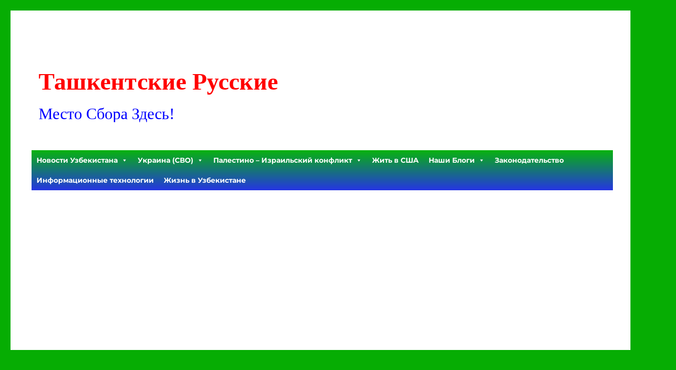

--- FILE ---
content_type: text/html; charset=UTF-8
request_url: http://rustashkent.com/plane-trees-cut-down-memory-russian-occupation-to-pieces/
body_size: 31902
content:
<!DOCTYPE html>
<html lang="en" class="no-js">
<head>
	<meta charset="UTF-8">
	<meta name="viewport" content="width=device-width, initial-scale=1.0">
	<link rel="profile" href="https://gmpg.org/xfn/11">
		<script>
(function(html){html.className = html.className.replace(/\bno-js\b/,'js')})(document.documentElement);
//# sourceURL=twentysixteen_javascript_detection
</script>
<title>Чинары рубят &#8211; память о Российской &#8220;оккупации&#8221; в щепки. А в итоге? &#8211; Ташкентские Русские</title>
<meta name='robots' content='max-image-preview:large' />
<link rel="alternate" type="application/rss+xml" title="Ташкентские Русские &raquo; Feed" href="http://rustashkent.com/feed/" />
<link rel="alternate" type="application/rss+xml" title="Ташкентские Русские &raquo; Comments Feed" href="http://rustashkent.com/comments/feed/" />
<link rel="alternate" title="oEmbed (JSON)" type="application/json+oembed" href="http://rustashkent.com/wp-json/oembed/1.0/embed?url=http%3A%2F%2Frustashkent.com%2Fplane-trees-cut-down-memory-russian-occupation-to-pieces%2F" />
<link rel="alternate" title="oEmbed (XML)" type="text/xml+oembed" href="http://rustashkent.com/wp-json/oembed/1.0/embed?url=http%3A%2F%2Frustashkent.com%2Fplane-trees-cut-down-memory-russian-occupation-to-pieces%2F&#038;format=xml" />
<style id='wp-img-auto-sizes-contain-inline-css'>
img:is([sizes=auto i],[sizes^="auto," i]){contain-intrinsic-size:3000px 1500px}
/*# sourceURL=wp-img-auto-sizes-contain-inline-css */
</style>
<link rel='stylesheet' id='colorboxstyle-css' href='http://rustashkent.com/wp-content/plugins/link-library/colorbox/colorbox.css?ver=6.9' media='all' />
<style id='wp-emoji-styles-inline-css'>

	img.wp-smiley, img.emoji {
		display: inline !important;
		border: none !important;
		box-shadow: none !important;
		height: 1em !important;
		width: 1em !important;
		margin: 0 0.07em !important;
		vertical-align: -0.1em !important;
		background: none !important;
		padding: 0 !important;
	}
/*# sourceURL=wp-emoji-styles-inline-css */
</style>
<style id='wp-block-library-inline-css'>
:root{--wp-block-synced-color:#7a00df;--wp-block-synced-color--rgb:122,0,223;--wp-bound-block-color:var(--wp-block-synced-color);--wp-editor-canvas-background:#ddd;--wp-admin-theme-color:#007cba;--wp-admin-theme-color--rgb:0,124,186;--wp-admin-theme-color-darker-10:#006ba1;--wp-admin-theme-color-darker-10--rgb:0,107,160.5;--wp-admin-theme-color-darker-20:#005a87;--wp-admin-theme-color-darker-20--rgb:0,90,135;--wp-admin-border-width-focus:2px}@media (min-resolution:192dpi){:root{--wp-admin-border-width-focus:1.5px}}.wp-element-button{cursor:pointer}:root .has-very-light-gray-background-color{background-color:#eee}:root .has-very-dark-gray-background-color{background-color:#313131}:root .has-very-light-gray-color{color:#eee}:root .has-very-dark-gray-color{color:#313131}:root .has-vivid-green-cyan-to-vivid-cyan-blue-gradient-background{background:linear-gradient(135deg,#00d084,#0693e3)}:root .has-purple-crush-gradient-background{background:linear-gradient(135deg,#34e2e4,#4721fb 50%,#ab1dfe)}:root .has-hazy-dawn-gradient-background{background:linear-gradient(135deg,#faaca8,#dad0ec)}:root .has-subdued-olive-gradient-background{background:linear-gradient(135deg,#fafae1,#67a671)}:root .has-atomic-cream-gradient-background{background:linear-gradient(135deg,#fdd79a,#004a59)}:root .has-nightshade-gradient-background{background:linear-gradient(135deg,#330968,#31cdcf)}:root .has-midnight-gradient-background{background:linear-gradient(135deg,#020381,#2874fc)}:root{--wp--preset--font-size--normal:16px;--wp--preset--font-size--huge:42px}.has-regular-font-size{font-size:1em}.has-larger-font-size{font-size:2.625em}.has-normal-font-size{font-size:var(--wp--preset--font-size--normal)}.has-huge-font-size{font-size:var(--wp--preset--font-size--huge)}.has-text-align-center{text-align:center}.has-text-align-left{text-align:left}.has-text-align-right{text-align:right}.has-fit-text{white-space:nowrap!important}#end-resizable-editor-section{display:none}.aligncenter{clear:both}.items-justified-left{justify-content:flex-start}.items-justified-center{justify-content:center}.items-justified-right{justify-content:flex-end}.items-justified-space-between{justify-content:space-between}.screen-reader-text{border:0;clip-path:inset(50%);height:1px;margin:-1px;overflow:hidden;padding:0;position:absolute;width:1px;word-wrap:normal!important}.screen-reader-text:focus{background-color:#ddd;clip-path:none;color:#444;display:block;font-size:1em;height:auto;left:5px;line-height:normal;padding:15px 23px 14px;text-decoration:none;top:5px;width:auto;z-index:100000}html :where(.has-border-color){border-style:solid}html :where([style*=border-top-color]){border-top-style:solid}html :where([style*=border-right-color]){border-right-style:solid}html :where([style*=border-bottom-color]){border-bottom-style:solid}html :where([style*=border-left-color]){border-left-style:solid}html :where([style*=border-width]){border-style:solid}html :where([style*=border-top-width]){border-top-style:solid}html :where([style*=border-right-width]){border-right-style:solid}html :where([style*=border-bottom-width]){border-bottom-style:solid}html :where([style*=border-left-width]){border-left-style:solid}html :where(img[class*=wp-image-]){height:auto;max-width:100%}:where(figure){margin:0 0 1em}html :where(.is-position-sticky){--wp-admin--admin-bar--position-offset:var(--wp-admin--admin-bar--height,0px)}@media screen and (max-width:600px){html :where(.is-position-sticky){--wp-admin--admin-bar--position-offset:0px}}

/*# sourceURL=wp-block-library-inline-css */
</style><style id='global-styles-inline-css'>
:root{--wp--preset--aspect-ratio--square: 1;--wp--preset--aspect-ratio--4-3: 4/3;--wp--preset--aspect-ratio--3-4: 3/4;--wp--preset--aspect-ratio--3-2: 3/2;--wp--preset--aspect-ratio--2-3: 2/3;--wp--preset--aspect-ratio--16-9: 16/9;--wp--preset--aspect-ratio--9-16: 9/16;--wp--preset--color--black: #000000;--wp--preset--color--cyan-bluish-gray: #abb8c3;--wp--preset--color--white: #fff;--wp--preset--color--pale-pink: #f78da7;--wp--preset--color--vivid-red: #cf2e2e;--wp--preset--color--luminous-vivid-orange: #ff6900;--wp--preset--color--luminous-vivid-amber: #fcb900;--wp--preset--color--light-green-cyan: #7bdcb5;--wp--preset--color--vivid-green-cyan: #00d084;--wp--preset--color--pale-cyan-blue: #8ed1fc;--wp--preset--color--vivid-cyan-blue: #0693e3;--wp--preset--color--vivid-purple: #9b51e0;--wp--preset--color--dark-gray: #1a1a1a;--wp--preset--color--medium-gray: #686868;--wp--preset--color--light-gray: #e5e5e5;--wp--preset--color--blue-gray: #4d545c;--wp--preset--color--bright-blue: #007acc;--wp--preset--color--light-blue: #9adffd;--wp--preset--color--dark-brown: #402b30;--wp--preset--color--medium-brown: #774e24;--wp--preset--color--dark-red: #640c1f;--wp--preset--color--bright-red: #ff675f;--wp--preset--color--yellow: #ffef8e;--wp--preset--gradient--vivid-cyan-blue-to-vivid-purple: linear-gradient(135deg,rgb(6,147,227) 0%,rgb(155,81,224) 100%);--wp--preset--gradient--light-green-cyan-to-vivid-green-cyan: linear-gradient(135deg,rgb(122,220,180) 0%,rgb(0,208,130) 100%);--wp--preset--gradient--luminous-vivid-amber-to-luminous-vivid-orange: linear-gradient(135deg,rgb(252,185,0) 0%,rgb(255,105,0) 100%);--wp--preset--gradient--luminous-vivid-orange-to-vivid-red: linear-gradient(135deg,rgb(255,105,0) 0%,rgb(207,46,46) 100%);--wp--preset--gradient--very-light-gray-to-cyan-bluish-gray: linear-gradient(135deg,rgb(238,238,238) 0%,rgb(169,184,195) 100%);--wp--preset--gradient--cool-to-warm-spectrum: linear-gradient(135deg,rgb(74,234,220) 0%,rgb(151,120,209) 20%,rgb(207,42,186) 40%,rgb(238,44,130) 60%,rgb(251,105,98) 80%,rgb(254,248,76) 100%);--wp--preset--gradient--blush-light-purple: linear-gradient(135deg,rgb(255,206,236) 0%,rgb(152,150,240) 100%);--wp--preset--gradient--blush-bordeaux: linear-gradient(135deg,rgb(254,205,165) 0%,rgb(254,45,45) 50%,rgb(107,0,62) 100%);--wp--preset--gradient--luminous-dusk: linear-gradient(135deg,rgb(255,203,112) 0%,rgb(199,81,192) 50%,rgb(65,88,208) 100%);--wp--preset--gradient--pale-ocean: linear-gradient(135deg,rgb(255,245,203) 0%,rgb(182,227,212) 50%,rgb(51,167,181) 100%);--wp--preset--gradient--electric-grass: linear-gradient(135deg,rgb(202,248,128) 0%,rgb(113,206,126) 100%);--wp--preset--gradient--midnight: linear-gradient(135deg,rgb(2,3,129) 0%,rgb(40,116,252) 100%);--wp--preset--font-size--small: 13px;--wp--preset--font-size--medium: 20px;--wp--preset--font-size--large: 36px;--wp--preset--font-size--x-large: 42px;--wp--preset--spacing--20: 0.44rem;--wp--preset--spacing--30: 0.67rem;--wp--preset--spacing--40: 1rem;--wp--preset--spacing--50: 1.5rem;--wp--preset--spacing--60: 2.25rem;--wp--preset--spacing--70: 3.38rem;--wp--preset--spacing--80: 5.06rem;--wp--preset--shadow--natural: 6px 6px 9px rgba(0, 0, 0, 0.2);--wp--preset--shadow--deep: 12px 12px 50px rgba(0, 0, 0, 0.4);--wp--preset--shadow--sharp: 6px 6px 0px rgba(0, 0, 0, 0.2);--wp--preset--shadow--outlined: 6px 6px 0px -3px rgb(255, 255, 255), 6px 6px rgb(0, 0, 0);--wp--preset--shadow--crisp: 6px 6px 0px rgb(0, 0, 0);}:where(.is-layout-flex){gap: 0.5em;}:where(.is-layout-grid){gap: 0.5em;}body .is-layout-flex{display: flex;}.is-layout-flex{flex-wrap: wrap;align-items: center;}.is-layout-flex > :is(*, div){margin: 0;}body .is-layout-grid{display: grid;}.is-layout-grid > :is(*, div){margin: 0;}:where(.wp-block-columns.is-layout-flex){gap: 2em;}:where(.wp-block-columns.is-layout-grid){gap: 2em;}:where(.wp-block-post-template.is-layout-flex){gap: 1.25em;}:where(.wp-block-post-template.is-layout-grid){gap: 1.25em;}.has-black-color{color: var(--wp--preset--color--black) !important;}.has-cyan-bluish-gray-color{color: var(--wp--preset--color--cyan-bluish-gray) !important;}.has-white-color{color: var(--wp--preset--color--white) !important;}.has-pale-pink-color{color: var(--wp--preset--color--pale-pink) !important;}.has-vivid-red-color{color: var(--wp--preset--color--vivid-red) !important;}.has-luminous-vivid-orange-color{color: var(--wp--preset--color--luminous-vivid-orange) !important;}.has-luminous-vivid-amber-color{color: var(--wp--preset--color--luminous-vivid-amber) !important;}.has-light-green-cyan-color{color: var(--wp--preset--color--light-green-cyan) !important;}.has-vivid-green-cyan-color{color: var(--wp--preset--color--vivid-green-cyan) !important;}.has-pale-cyan-blue-color{color: var(--wp--preset--color--pale-cyan-blue) !important;}.has-vivid-cyan-blue-color{color: var(--wp--preset--color--vivid-cyan-blue) !important;}.has-vivid-purple-color{color: var(--wp--preset--color--vivid-purple) !important;}.has-black-background-color{background-color: var(--wp--preset--color--black) !important;}.has-cyan-bluish-gray-background-color{background-color: var(--wp--preset--color--cyan-bluish-gray) !important;}.has-white-background-color{background-color: var(--wp--preset--color--white) !important;}.has-pale-pink-background-color{background-color: var(--wp--preset--color--pale-pink) !important;}.has-vivid-red-background-color{background-color: var(--wp--preset--color--vivid-red) !important;}.has-luminous-vivid-orange-background-color{background-color: var(--wp--preset--color--luminous-vivid-orange) !important;}.has-luminous-vivid-amber-background-color{background-color: var(--wp--preset--color--luminous-vivid-amber) !important;}.has-light-green-cyan-background-color{background-color: var(--wp--preset--color--light-green-cyan) !important;}.has-vivid-green-cyan-background-color{background-color: var(--wp--preset--color--vivid-green-cyan) !important;}.has-pale-cyan-blue-background-color{background-color: var(--wp--preset--color--pale-cyan-blue) !important;}.has-vivid-cyan-blue-background-color{background-color: var(--wp--preset--color--vivid-cyan-blue) !important;}.has-vivid-purple-background-color{background-color: var(--wp--preset--color--vivid-purple) !important;}.has-black-border-color{border-color: var(--wp--preset--color--black) !important;}.has-cyan-bluish-gray-border-color{border-color: var(--wp--preset--color--cyan-bluish-gray) !important;}.has-white-border-color{border-color: var(--wp--preset--color--white) !important;}.has-pale-pink-border-color{border-color: var(--wp--preset--color--pale-pink) !important;}.has-vivid-red-border-color{border-color: var(--wp--preset--color--vivid-red) !important;}.has-luminous-vivid-orange-border-color{border-color: var(--wp--preset--color--luminous-vivid-orange) !important;}.has-luminous-vivid-amber-border-color{border-color: var(--wp--preset--color--luminous-vivid-amber) !important;}.has-light-green-cyan-border-color{border-color: var(--wp--preset--color--light-green-cyan) !important;}.has-vivid-green-cyan-border-color{border-color: var(--wp--preset--color--vivid-green-cyan) !important;}.has-pale-cyan-blue-border-color{border-color: var(--wp--preset--color--pale-cyan-blue) !important;}.has-vivid-cyan-blue-border-color{border-color: var(--wp--preset--color--vivid-cyan-blue) !important;}.has-vivid-purple-border-color{border-color: var(--wp--preset--color--vivid-purple) !important;}.has-vivid-cyan-blue-to-vivid-purple-gradient-background{background: var(--wp--preset--gradient--vivid-cyan-blue-to-vivid-purple) !important;}.has-light-green-cyan-to-vivid-green-cyan-gradient-background{background: var(--wp--preset--gradient--light-green-cyan-to-vivid-green-cyan) !important;}.has-luminous-vivid-amber-to-luminous-vivid-orange-gradient-background{background: var(--wp--preset--gradient--luminous-vivid-amber-to-luminous-vivid-orange) !important;}.has-luminous-vivid-orange-to-vivid-red-gradient-background{background: var(--wp--preset--gradient--luminous-vivid-orange-to-vivid-red) !important;}.has-very-light-gray-to-cyan-bluish-gray-gradient-background{background: var(--wp--preset--gradient--very-light-gray-to-cyan-bluish-gray) !important;}.has-cool-to-warm-spectrum-gradient-background{background: var(--wp--preset--gradient--cool-to-warm-spectrum) !important;}.has-blush-light-purple-gradient-background{background: var(--wp--preset--gradient--blush-light-purple) !important;}.has-blush-bordeaux-gradient-background{background: var(--wp--preset--gradient--blush-bordeaux) !important;}.has-luminous-dusk-gradient-background{background: var(--wp--preset--gradient--luminous-dusk) !important;}.has-pale-ocean-gradient-background{background: var(--wp--preset--gradient--pale-ocean) !important;}.has-electric-grass-gradient-background{background: var(--wp--preset--gradient--electric-grass) !important;}.has-midnight-gradient-background{background: var(--wp--preset--gradient--midnight) !important;}.has-small-font-size{font-size: var(--wp--preset--font-size--small) !important;}.has-medium-font-size{font-size: var(--wp--preset--font-size--medium) !important;}.has-large-font-size{font-size: var(--wp--preset--font-size--large) !important;}.has-x-large-font-size{font-size: var(--wp--preset--font-size--x-large) !important;}
/*# sourceURL=global-styles-inline-css */
</style>

<style id='classic-theme-styles-inline-css'>
/*! This file is auto-generated */
.wp-block-button__link{color:#fff;background-color:#32373c;border-radius:9999px;box-shadow:none;text-decoration:none;padding:calc(.667em + 2px) calc(1.333em + 2px);font-size:1.125em}.wp-block-file__button{background:#32373c;color:#fff;text-decoration:none}
/*# sourceURL=/wp-includes/css/classic-themes.min.css */
</style>
<link rel='stylesheet' id='plyr-css-css' href='http://rustashkent.com/wp-content/plugins/easy-video-player/lib/plyr.css?ver=6.9' media='all' />
<link rel='stylesheet' id='thumbs_rating_styles-css' href='http://rustashkent.com/wp-content/plugins/link-library/upvote-downvote/css/style.css?ver=1.0.0' media='all' />
<link rel='stylesheet' id='crp-style-rounded-thumbs-css' href='http://rustashkent.com/wp-content/plugins/contextual-related-posts/css/rounded-thumbs.min.css?ver=4.1.0' media='all' />
<style id='crp-style-rounded-thumbs-inline-css'>

			.crp_related.crp-rounded-thumbs a {
				width: 150px;
                height: 150px;
				text-decoration: none;
			}
			.crp_related.crp-rounded-thumbs img {
				max-width: 150px;
				margin: auto;
			}
			.crp_related.crp-rounded-thumbs .crp_title {
				width: 100%;
			}
			
/*# sourceURL=crp-style-rounded-thumbs-inline-css */
</style>
<link rel='stylesheet' id='ez-toc-css' href='http://rustashkent.com/wp-content/plugins/easy-table-of-contents/assets/css/screen.min.css?ver=2.0.80' media='all' />
<style id='ez-toc-inline-css'>
div#ez-toc-container .ez-toc-title {font-size: 120%;}div#ez-toc-container .ez-toc-title {font-weight: 500;}div#ez-toc-container ul li , div#ez-toc-container ul li a {font-size: 95%;}div#ez-toc-container ul li , div#ez-toc-container ul li a {font-weight: 500;}div#ez-toc-container nav ul ul li {font-size: 90%;}.ez-toc-box-title {font-weight: bold; margin-bottom: 10px; text-align: center; text-transform: uppercase; letter-spacing: 1px; color: #666; padding-bottom: 5px;position:absolute;top:-4%;left:5%;background-color: inherit;transition: top 0.3s ease;}.ez-toc-box-title.toc-closed {top:-25%;}
.ez-toc-container-direction {direction: ltr;}.ez-toc-counter ul{counter-reset: item ;}.ez-toc-counter nav ul li a::before {content: counters(item, '.', decimal) '. ';display: inline-block;counter-increment: item;flex-grow: 0;flex-shrink: 0;margin-right: .2em; float: left; }.ez-toc-widget-direction {direction: ltr;}.ez-toc-widget-container ul{counter-reset: item ;}.ez-toc-widget-container nav ul li a::before {content: counters(item, '.', decimal) '. ';display: inline-block;counter-increment: item;flex-grow: 0;flex-shrink: 0;margin-right: .2em; float: left; }
/*# sourceURL=ez-toc-inline-css */
</style>
<link rel='stylesheet' id='megamenu-css' href='http://rustashkent.com/wp-content/uploads/maxmegamenu/style.css?ver=741edb' media='all' />
<link rel='stylesheet' id='dashicons-css' href='http://rustashkent.com/wp-includes/css/dashicons.min.css?ver=6.9' media='all' />
<link rel='stylesheet' id='wp-forecast-weathericons-css' href='http://rustashkent.com/wp-content/plugins/wp-forecast//weather-icons/weather-icons.min.css?ver=9999' media='all' />
<link rel='stylesheet' id='wp-forecast-weathericons-wind-css' href='http://rustashkent.com/wp-content/plugins/wp-forecast//weather-icons/weather-icons-wind.min.css?ver=9999' media='all' />
<link rel='stylesheet' id='wp-forecast-css' href='http://rustashkent.com/wp-content/plugins/wp-forecast/wp-forecast-default.css?ver=9999' media='all' />
<link rel='stylesheet' id='twentysixteen-fonts-css' href='http://rustashkent.com/wp-content/themes/twentysixteen/fonts/merriweather-plus-montserrat-plus-inconsolata.css?ver=20230328' media='all' />
<link rel='stylesheet' id='genericons-css' href='http://rustashkent.com/wp-content/themes/twentysixteen/genericons/genericons.css?ver=20251101' media='all' />
<link rel='stylesheet' id='twentysixteen-style-css' href='http://rustashkent.com/wp-content/themes/twentysixteen/style.css?ver=20251202' media='all' />
<link rel='stylesheet' id='twentysixteen-block-style-css' href='http://rustashkent.com/wp-content/themes/twentysixteen/css/blocks.css?ver=20240817' media='all' />
<link rel='stylesheet' id='bt_2016-css' href='http://rustashkent.com/wp-content/plugins/customize-twenty-sixteen/style.css?ver=6.9' media='all' />
<script src="http://rustashkent.com/wp-includes/js/jquery/jquery.min.js?ver=3.7.1" id="jquery-core-js"></script>
<script src="http://rustashkent.com/wp-includes/js/jquery/jquery-migrate.min.js?ver=3.4.1" id="jquery-migrate-js"></script>
<script src="http://rustashkent.com/wp-content/plugins/link-library/colorbox/jquery.colorbox-min.js?ver=1.3.9" id="colorbox-js"></script>
<script id="plyr-js-js-extra">
var easy_video_player = {"plyr_iconUrl":"http://rustashkent.com/wp-content/plugins/easy-video-player/lib/plyr.svg","plyr_blankVideo":"http://rustashkent.com/wp-content/plugins/easy-video-player/lib/blank.mp4"};
//# sourceURL=plyr-js-js-extra
</script>
<script src="http://rustashkent.com/wp-content/plugins/easy-video-player/lib/plyr.js?ver=6.9" id="plyr-js-js"></script>
<script id="thumbs_rating_scripts-js-extra">
var thumbs_rating_ajax = {"ajax_url":"http://rustashkent.com/wp-admin/admin-ajax.php","nonce":"facbdf427c"};
//# sourceURL=thumbs_rating_scripts-js-extra
</script>
<script src="http://rustashkent.com/wp-content/plugins/link-library/upvote-downvote/js/general.js?ver=4.0.1" id="thumbs_rating_scripts-js"></script>
<script id="twentysixteen-script-js-extra">
var screenReaderText = {"expand":"expand child menu","collapse":"collapse child menu"};
//# sourceURL=twentysixteen-script-js-extra
</script>
<script src="http://rustashkent.com/wp-content/themes/twentysixteen/js/functions.js?ver=20230629" id="twentysixteen-script-js" defer data-wp-strategy="defer"></script>
<script src="http://rustashkent.com/wp-content/plugins/customize-twenty-sixteen/script.js?ver=6.9" id="bt_2016-js"></script>
<link rel="https://api.w.org/" href="http://rustashkent.com/wp-json/" /><link rel="alternate" title="JSON" type="application/json" href="http://rustashkent.com/wp-json/wp/v2/posts/5742" /><link rel="EditURI" type="application/rsd+xml" title="RSD" href="http://rustashkent.com/xmlrpc.php?rsd" />
<meta name="generator" content="WordPress 6.9" />
<link rel="canonical" href="http://rustashkent.com/plane-trees-cut-down-memory-russian-occupation-to-pieces/" />
<link rel='shortlink' href='http://rustashkent.com/?p=5742' />
<style id='LinkLibraryStyle' type='text/css'>
.linktable {margin-top: 15px;} .linktable a {text-decoration:none} a.featured { font-weight: bold; } table.linklisttable { width:100%; border-width: 0px 0px 0px 0px; border-spacing: 5px; /* border-style: outset outset outset outset; border-color: gray gray gray gray; */ border-collapse: separate; } table.linklisttable th { border-width: 1px 1px 1px 1px; padding: 3px 3px 3px 3px; background-color: #f4f5f3; /* border-style: none none none none; border-color: gray gray gray gray; -moz-border-radius: 3px 3px 3px 3px; */ } table.linklisttable td { border-width: 1px 1px 1px 1px; padding: 3px 3px 3px 3px; background-color: #dee1d8; /* border-style: dotted dotted dotted dotted; border-color: gray gray gray gray; -moz-border-radius: 3px 3px 3px 3px; */ } .linklistcatname{ font-family: arial; font-size: 16px; font-weight: bold; border: 0; padding-bottom: 10px; padding-top: 10px; } .linklistcatnamedesc{ font-family: arial; font-size: 12px; font-weight: normal; border: 0; padding-bottom: 10px; padding-top: 10px; } .linklistcolumnheader{ font-weight: bold; } div.rsscontent{color: #333333; font-family: "Helvetica Neue",Arial,Helvetica,sans-serif;font-size: 11px;line-height: 1.25em; vertical-align: baseline;letter-spacing: normal;word-spacing: normal;font-weight: normal;font-style: normal;font-variant: normal;text-transform: none; text-decoration: none;text-align: left;text-indent: 0px;max-width:500px;} #ll_rss_results { border-style:solid;border-width:1px;margin-left:10px;margin-top:10px;padding-top:3px;background-color:#f4f5f3;} .rsstitle{font-weight:400;font-size:0.8em;color:#33352C;font-family:Georgia,"Times New Roman",Times,serif;} .rsstitle a{color:#33352C} #ll_rss_results img { max-width: 400px; /* Adjust this value according to your content area size*/ height: auto; } .rsselements {float: right;} .highlight_word {background-color: #FFFF00} .previouspage {float:left;margin-top:10px;font-weight:bold} .nextpage {float: right;margin-top:10px;font-weight:bold} .resulttitle {padding-top:10px;} .catdropdown { width: 300px; } #llsearch {padding-top:10px;} .lladdlink { margin-top: 16px; } .lladdlink #lladdlinktitle { font-weight: bold; } .lladdlink table { margin-top: 5px; margin-bottom: 8px; border: 0; border-spacing: 0; border-collapse: collapse; } .lladdlink table td { border: 0; height: 30px; } .lladdlink table th { border: 0; text-align: left; font-weight: normal; width: 400px; } .lladdlink input[type="text"] { width: 300px; } .lladdlink select { width: 300px; } .llmessage { margin: 8px; border: 1px solid #ddd; background-color: #ff0; } .pageselector { margin-top: 20px; text-align: center; } .selectedpage { margin: 0px 4px 0px 4px; border: 1px solid #000; padding: 7px; background-color: #f4f5f3; } .unselectedpage { margin: 0px 4px 0px 4px; border: 1px solid #000; padding: 7px; background-color: #dee1d8; } .previousnextactive { margin: 0px 4px 0px 4px; border: 1px solid #000; padding: 7px; background-color: #dee1d8; } .previousnextinactive { margin: 0px 4px 0px 4px; border: 1px solid #000; padding: 7px; background-color: #dddddd; color: #cccccc; } .LinksInCat { display:none; } .allcatalphafilterlinkedletter, .catalphafilterlinkedletter, .catalphafilteremptyletter, .catalphafilterselectedletter, .allcatalphafilterselectedletter { width: 16px; height: 30px; float:left; margin-right: 6px; text-align: center; } .allcatalphafilterlinkedletter, .allcatalphafilterselectedletter { width: 40px; } .catalphafilterlinkedletter { background-color: #aaa; color: #444; } .catalphafilteremptyletter { background-color: #ddd; color: #fff; } .catalphafilterselectedletter { background-color: #558C89; color: #fff; } .catalphafilter { padding-bottom: 30px; } .recently_updated { padding: 8px; margin: 14px; color: #FFF; background-color: #F00; }</style>
<style id="custom-background-css">
body.custom-background { background-color: #06ad03; }
</style>
			<style id="wp-custom-css">
			/* To change site title font color, font size and font family of site description*/
.site-title a {
color: red !important;
font-size: 3rem;
font-family: arial black !important;
}
/* To change site Tagline font color, font size and font family of site description*/
.site-description {
	font-size: 2rem;
	font-family: arial black !important;
  color: blue !important;
}
/* To change font size, color and font family of footer widget title */
h2.widget-title {
font-size: 1.5em !important;
color: green !important;
font-family: arial black !important;
}

		</style>
		
<!-- Styles cached and displayed inline for speed. Generated by http://stylesplugin.com -->
<style type="text/css" id="styles-plugin-css">

</style>
<style type="text/css">/** Mega Menu CSS: fs **/</style>
</head>

<body class="wp-singular post-template-default single single-post postid-5742 single-format-standard custom-background wp-embed-responsive wp-theme-twentysixteen mega-menu-primary metaslider-plugin styles">
<div id="page" class="site">
	<div class="site-inner">
		<a class="skip-link screen-reader-text" href="#content">
			Skip to content		</a>

		<header id="masthead" class="site-header">
			<div class="site-header-main">
				<div class="site-branding">
											<p class="site-title"><a href="http://rustashkent.com/" rel="home" >Ташкентские Русские</a></p>
												<p class="site-description">Место Сбора Здесь!</p>
									</div><!-- .site-branding -->

									<button id="menu-toggle" class="menu-toggle">Menu</button>

					<div id="site-header-menu" class="site-header-menu">
													<nav id="site-navigation" class="main-navigation" aria-label="Primary Menu">
								<div id="mega-menu-wrap-primary" class="mega-menu-wrap"><div class="mega-menu-toggle"><div class="mega-toggle-blocks-left"></div><div class="mega-toggle-blocks-center"></div><div class="mega-toggle-blocks-right"><div class='mega-toggle-block mega-menu-toggle-animated-block mega-toggle-block-0' id='mega-toggle-block-0'><button aria-label="Toggle Menu" class="mega-toggle-animated mega-toggle-animated-slider" type="button" aria-expanded="false">
                  <span class="mega-toggle-animated-box">
                    <span class="mega-toggle-animated-inner"></span>
                  </span>
                </button></div></div></div><ul id="mega-menu-primary" class="mega-menu max-mega-menu mega-menu-horizontal mega-no-js" data-event="hover_intent" data-effect="fade_up" data-effect-speed="200" data-effect-mobile="disabled" data-effect-speed-mobile="0" data-mobile-force-width="false" data-second-click="go" data-document-click="collapse" data-vertical-behaviour="standard" data-breakpoint="768" data-unbind="true" data-mobile-state="collapse_all" data-mobile-direction="vertical" data-hover-intent-timeout="300" data-hover-intent-interval="100"><li class="mega-menu-item mega-menu-item-type-post_type mega-menu-item-object-page mega-menu-item-has-children mega-align-bottom-left mega-menu-flyout mega-menu-item-1266" id="mega-menu-item-1266"><a class="mega-menu-link" href="http://rustashkent.com/news-of-uzbekistan/" aria-expanded="false" tabindex="0">Новости Узбекистана<span class="mega-indicator" aria-hidden="true"></span></a>
<ul class="mega-sub-menu">
<li class="mega-menu-item mega-menu-item-type-post_type mega-menu-item-object-page mega-menu-item-1244" id="mega-menu-item-1244"><a class="mega-menu-link" href="http://rustashkent.com/news-of-uzbekistan/news-of-uzbekistan-from-gazeta-uz/">От Gazeta.uz</a></li><li class="mega-menu-item mega-menu-item-type-post_type mega-menu-item-object-page mega-menu-item-1261" id="mega-menu-item-1261"><a class="mega-menu-link" href="http://rustashkent.com/news-of-uzbekistan/news-of-uzbekistan-from-sputniknews-ru/">От Sputniknews.ru</a></li><li class="mega-menu-item mega-menu-item-type-post_type mega-menu-item-object-page mega-menu-item-1272" id="mega-menu-item-1272"><a class="mega-menu-link" href="http://rustashkent.com/news-of-uzbekistan/news-of-uzbekistan-from-uzreport-news/">От Uzreport.news</a></li><li class="mega-menu-item mega-menu-item-type-post_type mega-menu-item-object-page mega-menu-item-1278" id="mega-menu-item-1278"><a class="mega-menu-link" href="http://rustashkent.com/news-of-uzbekistan/news-of-uzbekistan-from-uznews-uz/">От Uznews.uz</a></li><li class="mega-menu-item mega-menu-item-type-post_type mega-menu-item-object-page mega-menu-item-1291" id="mega-menu-item-1291"><a class="mega-menu-link" href="http://rustashkent.com/news-of-uzbekistan/news-of-uzbekistan-from-xabar-uz/">От Xabar.uz</a></li><li class="mega-menu-item mega-menu-item-type-post_type mega-menu-item-object-page mega-menu-item-1520" id="mega-menu-item-1520"><a class="mega-menu-link" href="http://rustashkent.com/news-of-uzbekistan/news-of-uzbekistan-from-kun-uz/">От kun.uz</a></li><li class="mega-menu-item mega-menu-item-type-post_type mega-menu-item-object-page mega-menu-item-1549" id="mega-menu-item-1549"><a class="mega-menu-link" href="http://rustashkent.com/news-of-uzbekistan/news-from-inotv/">От ИноТВ</a></li></ul>
</li><li class="mega-menu-item mega-menu-item-type-post_type mega-menu-item-object-post mega-menu-item-has-children mega-align-bottom-left mega-menu-flyout mega-menu-item-2020" id="mega-menu-item-2020"><a class="mega-menu-link" href="http://rustashkent.com/ukraine/" aria-expanded="false" tabindex="0">Украина (СВО)<span class="mega-indicator" aria-hidden="true"></span></a>
<ul class="mega-sub-menu">
<li class="mega-menu-item mega-menu-item-type-post_type mega-menu-item-object-page mega-menu-item-5061" id="mega-menu-item-5061"><a class="mega-menu-link" href="http://rustashkent.com/latest-news-from-ukraina-ru/">Последние новости от Украина.ру</a></li><li class="mega-menu-item mega-menu-item-type-post_type mega-menu-item-object-page mega-menu-item-5068" id="mega-menu-item-5068"><a class="mega-menu-link" href="http://rustashkent.com/news-from-pravda-com-ua/">Новости от Украинской правды</a></li><li class="mega-menu-item mega-menu-item-type-post_type mega-menu-item-object-post mega-menu-item-6567" id="mega-menu-item-6567"><a class="mega-menu-link" href="http://rustashkent.com/svo-results-2022-2023/">Итоги СВО: 2022 – 2023 гг.</a></li><li class="mega-menu-item mega-menu-item-type-post_type mega-menu-item-object-post mega-menu-item-has-children mega-menu-item-8419" id="mega-menu-item-8419"><a class="mega-menu-link" href="http://rustashkent.com/ukraine-chronicle-of-events-2025/" aria-expanded="false">Хроника событий 2025 года.<span class="mega-indicator" aria-hidden="true"></span></a>
	<ul class="mega-sub-menu">
<li class="mega-menu-item mega-menu-item-type-post_type mega-menu-item-object-post mega-menu-item-9190" id="mega-menu-item-9190"><a class="mega-menu-link" href="http://rustashkent.com/war-in-ukraine-chronicle-of-events-december-16-31-2025/">Хроника событий 16 – 31 декабря 2025 года</a></li><li class="mega-menu-item mega-menu-item-type-post_type mega-menu-item-object-post mega-menu-item-9156" id="mega-menu-item-9156"><a class="mega-menu-link" href="http://rustashkent.com/war-in-ukraine-chronicle-of-events-december-01-15-2025/">Хроника событий 01 – 15 декабря 2025 года</a></li><li class="mega-menu-item mega-menu-item-type-post_type mega-menu-item-object-post mega-menu-item-9138" id="mega-menu-item-9138"><a class="mega-menu-link" href="http://rustashkent.com/war-in-ukraine-chronicle-of-events-november-16-30-2025/">Хроника событий 16 – 30 ноября 2025 года</a></li><li class="mega-menu-item mega-menu-item-type-post_type mega-menu-item-object-post mega-menu-item-9104" id="mega-menu-item-9104"><a class="mega-menu-link" href="http://rustashkent.com/war-in-ukraine-chronicle-of-events-november-01-15-2025/">Хроника событий 01 – 16 ноября 2025 года</a></li><li class="mega-menu-item mega-menu-item-type-post_type mega-menu-item-object-post mega-menu-item-9105" id="mega-menu-item-9105"><a class="mega-menu-link" href="http://rustashkent.com/war-in-ukraine-chronicle-of-events-october-16-31-2025/">Хроника событий 16 – 31 октября 2025 года</a></li><li class="mega-menu-item mega-menu-item-type-post_type mega-menu-item-object-post mega-menu-item-9073" id="mega-menu-item-9073"><a class="mega-menu-link" href="http://rustashkent.com/war-in-ukraine-chronicle-of-events-october-01-15-2025/">Хроника событий 01 – 15 октября 2025 года</a></li><li class="mega-menu-item mega-menu-item-type-post_type mega-menu-item-object-post mega-menu-item-9052" id="mega-menu-item-9052"><a class="mega-menu-link" href="http://rustashkent.com/war-in-ukraine-chronicle-of-events-september-16-30-2025/">Хроника событий 16 – 30 сентября 2025 года</a></li><li class="mega-menu-item mega-menu-item-type-post_type mega-menu-item-object-post mega-menu-item-9031" id="mega-menu-item-9031"><a class="mega-menu-link" href="http://rustashkent.com/war-in-ukraine-chronicle-of-events-september-01-15-2025/">Хроника событий 01 – 15 сентября 2025 года</a></li><li class="mega-menu-item mega-menu-item-type-post_type mega-menu-item-object-post mega-menu-item-9011" id="mega-menu-item-9011"><a class="mega-menu-link" href="http://rustashkent.com/war-in-ukraine-chronicle-of-events-august-17-31-2025/">Хроника событий 17 – 31 августа 2025 года</a></li><li class="mega-menu-item mega-menu-item-type-post_type mega-menu-item-object-post mega-menu-item-8990" id="mega-menu-item-8990"><a class="mega-menu-link" href="http://rustashkent.com/war-in-ukraine-chronicle-of-events-august-01-16-2025/">Хроника событий 01 – 16 августа 2025 года.</a></li><li class="mega-menu-item mega-menu-item-type-post_type mega-menu-item-object-post mega-menu-item-8883" id="mega-menu-item-8883"><a class="mega-menu-link" href="http://rustashkent.com/war-in-ukraine-chronicle-of-events-july-01-15-2025/">Хроника событий 01 – 15 июля 2025 года</a></li><li class="mega-menu-item mega-menu-item-type-post_type mega-menu-item-object-post mega-menu-item-8824" id="mega-menu-item-8824"><a class="mega-menu-link" href="http://rustashkent.com/in-ukraine-chronicle-of-events-june-16-30-2025/">Хроника событий 16 – 30 июня 2025 года</a></li><li class="mega-menu-item mega-menu-item-type-post_type mega-menu-item-object-post mega-menu-item-8769" id="mega-menu-item-8769"><a class="mega-menu-link" href="http://rustashkent.com/war-in-ukraine-chronicle-of-events-june-01-15-2025/">Хроника событий 01 – 15 июня 2025 года.</a></li><li class="mega-menu-item mega-menu-item-type-post_type mega-menu-item-object-post mega-menu-item-8770" id="mega-menu-item-8770"><a class="mega-menu-link" href="http://rustashkent.com/war-in-ukraine-chronicle-of-events-may-17-31-2025/">Хроника событий 17 – 31 мая 2025 года.</a></li><li class="mega-menu-item mega-menu-item-type-post_type mega-menu-item-object-post mega-menu-item-8771" id="mega-menu-item-8771"><a class="mega-menu-link" href="http://rustashkent.com/war-in-ukraine-chronicle-of-events-may-01-16-2025/">Хроника событий 01 – 16 мая 2025 года.</a></li><li class="mega-menu-item mega-menu-item-type-post_type mega-menu-item-object-post mega-menu-item-8507" id="mega-menu-item-8507"><a class="mega-menu-link" href="http://rustashkent.com/war-in-ukraine-chronicle-of-events-march-16-31-2025/">Хроника событий 16 – 31 марта 2025 года</a></li><li class="mega-menu-item mega-menu-item-type-post_type mega-menu-item-object-post mega-menu-item-8420" id="mega-menu-item-8420"><a class="mega-menu-link" href="http://rustashkent.com/war-in-ukraine-chronicle-of-events-march-01-15-2025/">Хроника событий 01 – 15 марта 2025 года</a></li><li class="mega-menu-item mega-menu-item-type-post_type mega-menu-item-object-post mega-menu-item-8344" id="mega-menu-item-8344"><a class="mega-menu-link" href="http://rustashkent.com/war-in-ukraine-chronicle-of-events-february-16-28-2025/">Хроника событий 16 – 28 февраля 2025 года</a></li><li class="mega-menu-item mega-menu-item-type-post_type mega-menu-item-object-post mega-menu-item-8307" id="mega-menu-item-8307"><a class="mega-menu-link" href="http://rustashkent.com/war-in-ukraine-chronicle-of-events-february-01-15-2025/">Хроника событий 01 – 15 февраля 2025 года</a></li><li class="mega-menu-item mega-menu-item-type-post_type mega-menu-item-object-post mega-menu-item-8241" id="mega-menu-item-8241"><a class="mega-menu-link" href="http://rustashkent.com/war-in-ukraine-chronicle-of-events-january-16-31-2025/">Хроника событий 16 – 31 января 2025 года</a></li><li class="mega-menu-item mega-menu-item-type-post_type mega-menu-item-object-post mega-menu-item-8197" id="mega-menu-item-8197"><a class="mega-menu-link" href="http://rustashkent.com/war-in-ukraine-chronicle-of-events-january-01-15-2025/">Хроника событий 01 – 15 января 2025 года</a></li>	</ul>
</li><li class="mega-menu-item mega-menu-item-type-post_type mega-menu-item-object-post mega-menu-item-6439" id="mega-menu-item-6439"><a class="mega-menu-link" href="http://rustashkent.com/ukraine-chronicle-of-winter-events-2023-2024-spring-2024/">Хроника событий зимы 2023-2024, весны-зимы 2024</a></li><li class="mega-menu-item mega-menu-item-type-post_type mega-menu-item-object-post mega-menu-item-5737" id="mega-menu-item-5737"><a class="mega-menu-link" href="http://rustashkent.com/ukraine-chronicle-of-events-in-autumn-2023/">Хроника событий осени 2023 года</a></li><li class="mega-menu-item mega-menu-item-type-post_type mega-menu-item-object-post mega-menu-item-5325" id="mega-menu-item-5325"><a class="mega-menu-link" href="http://rustashkent.com/ukraine-chronicle-events-summer-2023/">Хроника событий лета 2023 года</a></li><li class="mega-menu-item mega-menu-item-type-post_type mega-menu-item-object-post mega-menu-item-4943" id="mega-menu-item-4943"><a class="mega-menu-link" href="http://rustashkent.com/ukraine-chronicle-events-spring-2023/">Хроника событий весны 2023 года</a></li><li class="mega-menu-item mega-menu-item-type-post_type mega-menu-item-object-post mega-menu-item-4523" id="mega-menu-item-4523"><a class="mega-menu-link" href="http://rustashkent.com/ukraine-chronicle-events-winter-2022-2023/">Хроника событий зимы 2022-2023</a></li><li class="mega-menu-item mega-menu-item-type-post_type mega-menu-item-object-post mega-menu-item-3433" id="mega-menu-item-3433"><a class="mega-menu-link" href="http://rustashkent.com/ukraine-chronicle-events-autumn-2022/">Хроника событий осени 2022 года</a></li><li class="mega-menu-item mega-menu-item-type-post_type mega-menu-item-object-post mega-menu-item-2557" id="mega-menu-item-2557"><a class="mega-menu-link" href="http://rustashkent.com/ukraine-chronicle-of-events-in-april-2022/">Хроника событий в апреле – августе 2022 года.</a></li><li class="mega-menu-item mega-menu-item-type-post_type mega-menu-item-object-post mega-menu-item-2550" id="mega-menu-item-2550"><a class="mega-menu-link" href="http://rustashkent.com/ukraine-chronicle-of-events-in-march-2022/">Хроника событий в марте 2022 года.</a></li><li class="mega-menu-item mega-menu-item-type-post_type mega-menu-item-object-post mega-menu-item-2549" id="mega-menu-item-2549"><a class="mega-menu-link" href="http://rustashkent.com/ukraine-chronicle-of-events-in-february-2022/">Хроника событий в феврале 2022 года.</a></li></ul>
</li><li class="mega-menu-item mega-menu-item-type-taxonomy mega-menu-item-object-category mega-menu-item-has-children mega-align-bottom-left mega-menu-flyout mega-menu-item-1454" id="mega-menu-item-1454"><a class="mega-menu-link" href="http://rustashkent.com/category/relocation-to-russia/" aria-expanded="false" tabindex="0">Палестино – Израильский конфликт<span class="mega-indicator" aria-hidden="true"></span></a>
<ul class="mega-sub-menu">
<li class="mega-menu-item mega-menu-item-type-post_type mega-menu-item-object-post mega-menu-item-6606" id="mega-menu-item-6606"><a class="mega-menu-link" href="http://rustashkent.com/chronicle-palestinian-israeli-conflict-autumn-2023-winter-2024/">Хроника Палестино-Израильского Конфликта 2023 – 2024 годов</a></li><li class="mega-menu-item mega-menu-item-type-post_type mega-menu-item-object-post mega-menu-item-6608" id="mega-menu-item-6608"><a class="mega-menu-link" href="http://rustashkent.com/arab-israeli-conflict-fall-2023-parties-chronicle/">Израильский конфликт 2023-2024 годов. Стороны конфликта.</a></li><li class="mega-menu-item mega-menu-item-type-post_type mega-menu-item-object-post mega-menu-item-6610" id="mega-menu-item-6610"><a class="mega-menu-link" href="http://rustashkent.com/palestine-israel-conflict-prehistory-biblical-times-present/">Палестино – Израильский конфликт. Предыстория с Библейских времён и до Наших дней.</a></li><li class="mega-menu-item mega-menu-item-type-post_type mega-menu-item-object-post mega-menu-item-6607" id="mega-menu-item-6607"><a class="mega-menu-link" href="http://rustashkent.com/city-gaza-destroyed-anyone-5000-years-etanyahus-turn/">Город Газа за 5000 лет, кем только не разрушался. Пришла очередь Нетаньяху.</a></li></ul>
</li><li class="mega-menu-item mega-menu-item-type-taxonomy mega-menu-item-object-category mega-align-bottom-left mega-menu-flyout mega-menu-item-1449" id="mega-menu-item-1449"><a class="mega-menu-link" href="http://rustashkent.com/category/live-in-usa/" tabindex="0">Жить в США</a></li><li class="mega-menu-item mega-menu-item-type-post_type mega-menu-item-object-page mega-menu-item-has-children mega-align-bottom-left mega-menu-flyout mega-menu-item-1453" id="mega-menu-item-1453"><a class="mega-menu-link" href="http://rustashkent.com/our-blogs/" aria-expanded="false" tabindex="0">Наши Блоги<span class="mega-indicator" aria-hidden="true"></span></a>
<ul class="mega-sub-menu">
<li class="mega-menu-item mega-menu-item-type-taxonomy mega-menu-item-object-category mega-menu-item-1448" id="mega-menu-item-1448"><a class="mega-menu-link" href="http://rustashkent.com/category/alik-rafikovs-blog/">Блог Алика Рафикова</a></li><li class="mega-menu-item mega-menu-item-type-post_type mega-menu-item-object-page mega-menu-item-611" id="mega-menu-item-611"><a class="mega-menu-link" href="http://rustashkent.com/blog-of-gayrat-makhmudkhodzhayev/">Блог Гайрата Махмудходжаева</a></li><li class="mega-menu-item mega-menu-item-type-post_type mega-menu-item-object-page mega-menu-item-has-children mega-menu-item-759" id="mega-menu-item-759"><a class="mega-menu-link" href="http://rustashkent.com/blog-of-oleg-yakupov/" aria-expanded="false">Блог Олега Якупова<span class="mega-indicator" aria-hidden="true"></span></a>
	<ul class="mega-sub-menu">
<li class="mega-menu-item mega-menu-item-type-post_type mega-menu-item-object-post mega-menu-item-1119" id="mega-menu-item-1119"><a class="mega-menu-link" href="http://rustashkent.com/my-friend-gairat-makhmudkhodjaev/">Мой друг Гайрат Махмудходжаев – дружище</a></li>	</ul>
</li></ul>
</li><li class="mega-menu-item mega-menu-item-type-taxonomy mega-menu-item-object-category mega-align-bottom-left mega-menu-flyout mega-menu-item-1456" id="mega-menu-item-1456"><a class="mega-menu-link" href="http://rustashkent.com/category/legislation/" tabindex="0">Законодательство</a></li><li class="mega-menu-item mega-menu-item-type-taxonomy mega-menu-item-object-category mega-align-bottom-left mega-menu-flyout mega-menu-item-8884" id="mega-menu-item-8884"><a class="mega-menu-link" href="http://rustashkent.com/category/information-technology/" tabindex="0">Информационные технологии</a></li><li class="mega-menu-item mega-menu-item-type-taxonomy mega-menu-item-object-category mega-current-post-ancestor mega-current-menu-parent mega-current-post-parent mega-align-bottom-left mega-menu-flyout mega-menu-item-8885" id="mega-menu-item-8885"><a class="mega-menu-link" href="http://rustashkent.com/category/life-in-uzbekistan/" tabindex="0">Жизнь в Узбекистане</a></li></ul></div>							</nav><!-- .main-navigation -->
						
											</div><!-- .site-header-menu -->
							</div><!-- .site-header-main -->

					</header><!-- .site-header -->

		<div id="content" class="site-content">

<div id="primary" class="content-area">
	<main id="main" class="site-main">
		
<article id="post-5742" class="post-5742 post type-post status-publish format-standard has-post-thumbnail hentry category-oleg-yakupov-blog category-life-in-uzbekistan category-tashkent category-uzbekistan-today">
	<header class="entry-header">
		<h1 class="entry-title">Чинары рубят &#8211; память о Российской &#8220;оккупации&#8221; в щепки. А в итоге?</h1>	</header><!-- .entry-header -->

	
	
		<div class="post-thumbnail">
			<img width="1024" height="768" src="http://rustashkent.com/wp-content/uploads/2023/09/Чинары.jpg" class="attachment-post-thumbnail size-post-thumbnail wp-post-image" alt="Чинары" decoding="async" fetchpriority="high" srcset="http://rustashkent.com/wp-content/uploads/2023/09/Чинары.jpg 1024w, http://rustashkent.com/wp-content/uploads/2023/09/Чинары-300x225.jpg 300w, http://rustashkent.com/wp-content/uploads/2023/09/Чинары-768x576.jpg 768w" sizes="(max-width: 709px) 85vw, (max-width: 909px) 67vw, (max-width: 984px) 60vw, (max-width: 1362px) 62vw, 840px" />	</div><!-- .post-thumbnail -->

	
	<div class="entry-content">
		<div id="ez-toc-container" class="ez-toc-v2_0_80 counter-hierarchy ez-toc-counter ez-toc-transparent ez-toc-container-direction">
<p class="ez-toc-title" style="cursor:inherit">Оглавление</p>
<label for="ez-toc-cssicon-toggle-item-695da365d4b92" class="ez-toc-cssicon-toggle-label"><span class=""><span class="eztoc-hide" style="display:none;">Toggle</span><span class="ez-toc-icon-toggle-span"><svg style="fill: #999;color:#999" xmlns="http://www.w3.org/2000/svg" class="list-377408" width="20px" height="20px" viewBox="0 0 24 24" fill="none"><path d="M6 6H4v2h2V6zm14 0H8v2h12V6zM4 11h2v2H4v-2zm16 0H8v2h12v-2zM4 16h2v2H4v-2zm16 0H8v2h12v-2z" fill="currentColor"></path></svg><svg style="fill: #999;color:#999" class="arrow-unsorted-368013" xmlns="http://www.w3.org/2000/svg" width="10px" height="10px" viewBox="0 0 24 24" version="1.2" baseProfile="tiny"><path d="M18.2 9.3l-6.2-6.3-6.2 6.3c-.2.2-.3.4-.3.7s.1.5.3.7c.2.2.4.3.7.3h11c.3 0 .5-.1.7-.3.2-.2.3-.5.3-.7s-.1-.5-.3-.7zM5.8 14.7l6.2 6.3 6.2-6.3c.2-.2.3-.5.3-.7s-.1-.5-.3-.7c-.2-.2-.4-.3-.7-.3h-11c-.3 0-.5.1-.7.3-.2.2-.3.5-.3.7s.1.5.3.7z"/></svg></span></span></label><input type="checkbox"  id="ez-toc-cssicon-toggle-item-695da365d4b92" checked aria-label="Toggle" /><nav><ul class='ez-toc-list ez-toc-list-level-1 ' ><li class='ez-toc-page-1 ez-toc-heading-level-1'><a class="ez-toc-link ez-toc-heading-1" href="#%D0%92%D0%B2%D0%B5%D0%B4%D0%B5%D0%BD%D0%B8%D0%B5" >Введение</a></li><li class='ez-toc-page-1 ez-toc-heading-level-1'><a class="ez-toc-link ez-toc-heading-2" href="#%D0%A7%D0%B8%D0%BD%D0%B0%D1%80%D1%8B_%D0%BF%D0%BB%D0%B0%D1%82%D0%B0%D0%BD%D1%8B_%D0%B6%D0%B8%D0%B2%D1%83%D1%82_%D0%B4%D0%BE_%D0%B4%D0%B2%D1%83%D1%85_%D1%82%D1%8B%D1%81%D1%8F%D1%87_%D0%BB%D0%B5%D1%82" >Чинары (платаны) живут до двух тысяч лет</a></li><li class='ez-toc-page-1 ez-toc-heading-level-1'><a class="ez-toc-link ez-toc-heading-3" href="#%D0%9C%D0%B0%D1%81%D1%81%D0%BE%D0%B2%D0%B0%D1%8F_%D0%B2%D1%8B%D1%80%D1%83%D0%B1%D0%BA%D0%B0_%D1%87%D0%B8%D0%BD%D0%B0%D1%80_%D1%81_2009_%D0%B3%D0%BE%D0%B4%D0%B0" >Массовая вырубка чинар с 2009 года</a><ul class='ez-toc-list-level-2' ><li class='ez-toc-heading-level-2'><a class="ez-toc-link ez-toc-heading-4" href="#%D0%A2%D0%B0%D1%88%D0%BA%D0%B5%D0%BD%D1%82%D1%81%D0%BA%D0%B8%D0%B9_%D1%81%D0%BA%D0%B2%D0%B5%D1%80" >Ташкентский сквер</a></li><li class='ez-toc-page-1 ez-toc-heading-level-2'><a class="ez-toc-link ez-toc-heading-5" href="#%D0%92%D1%8B%D1%80%D1%83%D0%B1%D0%BA%D0%B0_%D0%BA%D1%80%D0%B0%D1%81%D0%B0%D0%B2%D1%86%D0%B5%D0%B2-%D1%87%D0%B8%D0%BD%D0%B0%D1%80_%D0%B2_%D0%A4%D0%B5%D1%80%D0%B3%D0%B0%D0%BD%D0%B5" >Вырубка красавцев-чинар в Фергане</a></li></ul></li><li class='ez-toc-page-1 ez-toc-heading-level-1'><a class="ez-toc-link ez-toc-heading-6" href="#%D0%92%D0%B5%D1%80%D1%81%D0%B8%D0%B8_%D0%BF%D1%80%D0%B8%D1%87%D0%B8%D0%BD_%D0%BC%D0%B0%D1%81%D1%81%D0%BE%D0%B2%D0%BE%D0%B9_%D0%B2%D1%8B%D1%80%D1%83%D0%B1%D0%BA%D0%B8_%D1%87%D0%B8%D0%BD%D0%B0%D1%80%D0%BE%D0%B2" >Версии причин массовой вырубки чинаров</a></li><li class='ez-toc-page-1 ez-toc-heading-level-1'><a class="ez-toc-link ez-toc-heading-7" href="#%D0%AD%D0%BA%D0%BE%D0%BB%D0%BE%D0%B3%D0%B8%D1%87%D0%B5%D1%81%D0%BA%D0%B8%D0%B5_%D0%BF%D0%BE%D1%81%D0%BB%D0%B5%D0%B4%D1%81%D1%82%D0%B2%D0%B8%D1%8F_%D0%B2%D1%8B%D1%80%D1%83%D0%B1%D0%BA%D0%B8_%D0%B4%D0%B5%D1%80%D0%B5%D0%B2%D1%8C%D0%B5%D0%B2" >Экологические последствия вырубки деревьев</a><ul class='ez-toc-list-level-2' ><li class='ez-toc-heading-level-2'><a class="ez-toc-link ez-toc-heading-8" href="#%D0%9A%D0%B0%D1%87%D0%B5%D1%81%D1%82%D0%B2%D0%BE_%D0%B2%D0%BE%D0%B7%D0%B4%D1%83%D1%85%D0%B0_%D0%B2_%D0%A3%D0%B7%D0%B1%D0%B5%D0%BA%D0%B8%D1%81%D1%82%D0%B0%D0%BD%D0%B5" >Качество воздуха в Узбекистане</a></li></ul></li><li class='ez-toc-page-1 ez-toc-heading-level-1'><a class="ez-toc-link ez-toc-heading-9" href="#%D0%97%D0%B0%D0%BA%D0%BB%D1%8E%D1%87%D0%B5%D0%BD%D0%B8%D0%B5" >Заключение</a></li><li class='ez-toc-page-1 ez-toc-heading-level-1'><a class="ez-toc-link ez-toc-heading-10" href="#%D0%98%D1%81%D1%82%D0%BE%D1%87%D0%BD%D0%B8%D0%BA%D0%B8" >Источники</a><ul class='ez-toc-list-level-3' ><li class='ez-toc-heading-level-3'><ul class='ez-toc-list-level-3' ><li class='ez-toc-heading-level-3'><a class="ez-toc-link ez-toc-heading-11" href="#Related_Posts" >Related Posts:</a></li></ul></li></ul></li></ul></nav></div>
<p style="text-align: right;"><span style="font-size: 16pt;"><strong><em>&#8220;Живите долго, как наша чинара!&#8221;</em></strong></span><br />
<strong><em>Узбекская поговорка.</em></strong></p>
<h1><span class="ez-toc-section" id="%D0%92%D0%B2%D0%B5%D0%B4%D0%B5%D0%BD%D0%B8%D0%B5"></span>Введение<span class="ez-toc-section-end"></span></h1>
<p>Ташкент и многие областные центры Узбекистана были украшены великолепными, вековыми, огромными и тенистыми деревьями &#8211; чинарами. Во всем мире их знают, как платаны. Чинары были посажены во второй половине XIX века русскими людьми, приехавшими на постоянное место жительства (ПМЖ по современному) в Туркестанский край, в который входила и территория современного Узбекистана. В этом материале пойдёт речь об Узбекистане.</p>
<p><span id="more-5742"></span></p>
<p>Думаю, что увидев и почувствовав жаркий, сухой климат, русские люди, заселявшие в те далёкие города разрозненных ханств и эмиратов будущего Узбекистана, нашли два способа спасения от нестерпимой жары: проложить каналы, арыки, в которые пустили прохладную воду с окрестных гор Тянь-Шаня и засадить берега водоёмов тенистыми чинарами.</p>
<p><script async src="https://pagead2.googlesyndication.com/pagead/js/adsbygoogle.js"></script><br />
<!-- RusTashkent.com-Responsive-Square --><br />
<ins class="adsbygoogle" style="display: block;" data-ad-client="ca-pub-1602012452572319" data-ad-slot="3844106890" data-ad-format="auto" data-full-width-responsive="true"></ins><br />
<script>
     (adsbygoogle = window.adsbygoogle || []).push({});
</script></p>
<p>В городах, в которых селились русские люди, создавались места их компактного проживания, так называемые &#8220;Новые города&#8221;. В этих местах осуществлялась планировка европейского типа, вдоль улиц которых прокладывались каналы и арыки, засаженные чинарами &#8211; платанами.<br />
К развалу Советского Союза, все центры крупных городов и районные, и областные,  были защищены от знойного летнего солнца тенью от раскидистых крон вековых чинар, под которыми журчала прохладная, свежая вода.<br />
Можно образно сказать, что именно эти прохладные оазисы в жарких городах Узбекистана и были подарками русских людей из прошлого, будущим жителям современного Узбекистана. Многих поколений людей, освоивших и всесторонне развивших этот край, за более чем полуторавековую историю страны.<br />
С горечью и сожалением расскажу,  как распорядились этим драгоценным наследием за время независимости Республики Узбекистан. Увы, чинары &#8211; это не единственное наследие, которым не смог распорядиться независимый Узбекистан, но и образование, медицина требуют отдельного рассмотрения. А на этой странице поговорю о судьбе чинар.</p>
<p><a href="#top">К началу страницы</a></p>
<h1><span class="ez-toc-section" id="%D0%A7%D0%B8%D0%BD%D0%B0%D1%80%D1%8B_%D0%BF%D0%BB%D0%B0%D1%82%D0%B0%D0%BD%D1%8B_%D0%B6%D0%B8%D0%B2%D1%83%D1%82_%D0%B4%D0%BE_%D0%B4%D0%B2%D1%83%D1%85_%D1%82%D1%8B%D1%81%D1%8F%D1%87_%D0%BB%D0%B5%D1%82"></span>Чинары (платаны) живут до двух тысяч лет<span class="ez-toc-section-end"></span></h1>
<p>И действительно, это не шутка &#8211; имеются платаны, возраст которых уже перевалил за две тысячи лет. Высота дерева и размер его кровли и ствола достигают огромных значений. Я сам видел чинару, в стволе которого был организован небольшой учебный класс на 20 детей. Это в кишлаке Сайроб Сурхандарьинской области.</p>
<figure id="attachment_5762" aria-describedby="caption-attachment-5762" style="width: 817px" class="wp-caption aligncenter"><img decoding="async" class="wp-image-5762 size-full" src="http://rustashkent.com/wp-content/uploads/2023/09/Две-чинары-в-кишлаке-Сайром-Сурхандарьинской-области.jpg" alt="Две чинары в кишлаке Сайром Сурхандарьинской области" width="817" height="544" srcset="http://rustashkent.com/wp-content/uploads/2023/09/Две-чинары-в-кишлаке-Сайром-Сурхандарьинской-области.jpg 817w, http://rustashkent.com/wp-content/uploads/2023/09/Две-чинары-в-кишлаке-Сайром-Сурхандарьинской-области-300x200.jpg 300w, http://rustashkent.com/wp-content/uploads/2023/09/Две-чинары-в-кишлаке-Сайром-Сурхандарьинской-области-768x511.jpg 768w" sizes="(max-width: 709px) 85vw, (max-width: 909px) 67vw, (max-width: 984px) 61vw, (max-width: 1362px) 45vw, 600px" /><figcaption id="caption-attachment-5762" class="wp-caption-text">Две чинары в кишлаке Сайром Сурхандарьинской области. Фото: Коммерсантъ / Юлия Галушина.</figcaption></figure>
<p>Моя дочка рассказала мне, что чинару в народе ещё называют &#8220;Бесстыдница&#8221; за то, что они периодически сбрасывают кору, как бы раздеваясь и обнажаясь.<br />
Это с одной стороны, а с другой, в народе огромные, долгоживущие чинары почитаются как святые деревья, а места их произрастания считаются святыми. К этим деревьям ходит столько паломников, что возле одной из них в горах Западного Тянь-Шаня  даже построили мечеть.</p>
<figure id="attachment_5763" aria-describedby="caption-attachment-5763" style="width: 817px" class="wp-caption aligncenter"><img decoding="async" class="wp-image-5763 size-full" src="http://rustashkent.com/wp-content/uploads/2023/09/Святая-Чинара-в-Западном-Тянь-Шане.jpg" alt="Святая Чинара в Западном Тянь-Шане" width="817" height="544" srcset="http://rustashkent.com/wp-content/uploads/2023/09/Святая-Чинара-в-Западном-Тянь-Шане.jpg 817w, http://rustashkent.com/wp-content/uploads/2023/09/Святая-Чинара-в-Западном-Тянь-Шане-300x200.jpg 300w, http://rustashkent.com/wp-content/uploads/2023/09/Святая-Чинара-в-Западном-Тянь-Шане-768x511.jpg 768w" sizes="(max-width: 709px) 85vw, (max-width: 909px) 67vw, (max-width: 984px) 61vw, (max-width: 1362px) 45vw, 600px" /><figcaption id="caption-attachment-5763" class="wp-caption-text">Святая Чинара в Западном Тянь-Шане в окружении паломниц. Фото: Коммерсантъ / Юлия Галушина</figcaption></figure>
<h1><span class="ez-toc-section" id="%D0%9C%D0%B0%D1%81%D1%81%D0%BE%D0%B2%D0%B0%D1%8F_%D0%B2%D1%8B%D1%80%D1%83%D0%B1%D0%BA%D0%B0_%D1%87%D0%B8%D0%BD%D0%B0%D1%80_%D1%81_2009_%D0%B3%D0%BE%D0%B4%D0%B0"></span>Массовая вырубка чинар с 2009 года<span class="ez-toc-section-end"></span></h1>
<p>Люди были в шоке, когда непонятные лесорубы в жёлтых спецодеждах, не обращая ни на кого внимания, начали вырубать красивейшие, могучие, вековые чинары. Попытки что-то выяснить не давали результатов &#8211; чинарорубы, вооружённые мощной техникой тупо продолжали своё нелицеприятное дело. И это началось практически одновременно по всему независимому Узбекистану. Первая мысль, которая пришла в голову &#8211; начали избавляться на общегосударственном уровне ещё от одной памяти, о так называемом времени &#8220;оккупации&#8221;. Как уже успешно провели акции по избавлению от кириллицы, русского языка в учебных заведениях, учебников на русском языке, географических названий, названий городских улиц и &#8230;. Очередь дошла до ещё одного наследия &#8220;оккупантов&#8221; &#8211; вековых чинар. Не обошли стороной вековые дубы и карагачи. И самым заметным в борьбе с чинарами оказался Ташкентский сквер. С него и начну.</p>
<h2><span class="ez-toc-section" id="%D0%A2%D0%B0%D1%88%D0%BA%D0%B5%D0%BD%D1%82%D1%81%D0%BA%D0%B8%D0%B9_%D1%81%D0%BA%D0%B2%D0%B5%D1%80"></span>Ташкентский сквер<span class="ez-toc-section-end"></span></h2>
<figure id="attachment_5767" aria-describedby="caption-attachment-5767" style="width: 1010px" class="wp-caption aligncenter"><img loading="lazy" decoding="async" class="wp-image-5767 size-full" src="http://rustashkent.com/wp-content/uploads/2023/09/Чинары-в-Сквере-Амира-Тимура-Революции-до-вырубки.jpg" alt="Чинары в Сквере Амира Тимура (Революции) до вырубки" width="1010" height="658" srcset="http://rustashkent.com/wp-content/uploads/2023/09/Чинары-в-Сквере-Амира-Тимура-Революции-до-вырубки.jpg 1010w, http://rustashkent.com/wp-content/uploads/2023/09/Чинары-в-Сквере-Амира-Тимура-Революции-до-вырубки-300x195.jpg 300w, http://rustashkent.com/wp-content/uploads/2023/09/Чинары-в-Сквере-Амира-Тимура-Революции-до-вырубки-768x500.jpg 768w" sizes="auto, (max-width: 709px) 85vw, (max-width: 909px) 67vw, (max-width: 1362px) 62vw, 840px" /><figcaption id="caption-attachment-5767" class="wp-caption-text">Чинары в Сквере Амира Тимура (Революции) до вырубки</figcaption></figure>
<p>В настоящее время носит имя Амира Темура. К этому имени сквер &#8220;шёл&#8221; почти полтора века. От своего основания в 1882 году, под именем <strong>Константиновский сквер</strong>, который располагался перед зданием штаба Туркестанского военного округа. Сквер был разбит по инициативе Черняева, по проекту архитектора Ульянова, на пересечении двух центральных улиц нового города – Московского и Кауфмановского проспектов.<br />
<strong>В мае 1913 года,</strong> в центре сквера был воздвигнут памятник генерал-губернатору Константину Петровичу фон Кауфману (умер <strong>4 мая 1882 года</strong>), работы скульптора Шлейфера и центральная площадь нового города была переименована в <strong>сквер имени Кауфмана</strong>.<br />
Сквер менялся сам и изменялось его  названи,е вслед за историческими событиями, проносившимися над сквером. После революции <strong>1917 года</strong> памятник Кауфману был демонтирован, однако гранитный постамент, на котором находился памятник, остался. На постамент водрузили знамя, а вокруг установили пушки, отбитые в крепости во время октябрьских событий. Эта композиция была названа &#8220;Памятник борцам революции&#8221;, а сам сквер получил название <strong>Сквер Революции</strong>.<br />
<strong>В конце 40-х годов,</strong> в центре Сквера Революции был поставлен памятник И.В. Сталину, работы скульптора Меркурова. В<strong> 1961 году</strong> памятник Сталину был демонтирован.<br />
<strong>5 мая 1968 года</strong> по проекту скульптора Рябичева в Сквере Революции была установлена огромная голова Карла Маркса, благодаря развевающейся шевелюре и общей форме напоминающая факел. Памятник &#8211; голова К. Маркса стал одним из самых выразительных и запоминающихся ташкентских памятников. Памятник пережил развал СССР, обретение независимости и был демонтирован только <strong>в 1993 году</strong>.<br />
<strong>31 августа 1994 года,</strong> сквер был переименован в <strong>Сквер Амира Тимура</strong>, а в центре был поставлен памятник &#8211; бронзовый монумент &#8220;Амир Тимур на коне,&#8221; работы скульптора Джаббарова.<br />
С целью борьбы с такими пороками, как проституция и праздное времяпровождение, в Сквере Амира Тимура, городскими властями были ликвидированы все питейно-развлекательные заведения, находившееся в нём — кафе «Дружба» и несколько кафе-мороженых, а также павильон по продаже цветов — «Мавританский павильон».</p>
<figure id="attachment_5768" aria-describedby="caption-attachment-5768" style="width: 1090px" class="wp-caption alignnone"><img loading="lazy" decoding="async" class="wp-image-5768 size-full" src="http://rustashkent.com/wp-content/uploads/2023/09/Чинара-в-Сквере-Амира-Тимура-Революции-до-вырубки.jpg" alt="Чинара в Сквере Амира Тимура (Революции) до вырубки" width="1090" height="701" srcset="http://rustashkent.com/wp-content/uploads/2023/09/Чинара-в-Сквере-Амира-Тимура-Революции-до-вырубки.jpg 1090w, http://rustashkent.com/wp-content/uploads/2023/09/Чинара-в-Сквере-Амира-Тимура-Революции-до-вырубки-300x193.jpg 300w, http://rustashkent.com/wp-content/uploads/2023/09/Чинара-в-Сквере-Амира-Тимура-Революции-до-вырубки-1024x659.jpg 1024w, http://rustashkent.com/wp-content/uploads/2023/09/Чинара-в-Сквере-Амира-Тимура-Революции-до-вырубки-768x494.jpg 768w" sizes="auto, (max-width: 709px) 85vw, (max-width: 909px) 67vw, (max-width: 1362px) 62vw, 840px" /><figcaption id="caption-attachment-5768" class="wp-caption-text">Чинара в Сквере Амира Тимура (Революции) до вырубки. Ей бы жить и жить до тысячи лет.</figcaption></figure>
<p><strong>В ноябре 2009 года</strong> величественные деревья &#8211; чинары, многим из которых насчитывали более 100 лет и которые являлись символом сквера, были вырублены по решению властей, якобы в связи с комплексными мероприятиями по реконструкции Сквера Амира Тимура, территории вокруг него и обновлению зеленых насаждений. А в народе считают, что древесина чинаров пошла на развитие мебельного бизнеса высокопоставленных чиновников.</p>
<figure id="attachment_5769" aria-describedby="caption-attachment-5769" style="width: 800px" class="wp-caption aligncenter"><img loading="lazy" decoding="async" class="wp-image-5769 size-full" src="http://rustashkent.com/wp-content/uploads/2023/09/Чинара-в-Сквере-Амира-Тимура-Революции-вырубленные-на-мебель.jpg" alt="Чинары в Сквере Амира Тимура (Революции), вырубленные на мебель" width="800" height="600" srcset="http://rustashkent.com/wp-content/uploads/2023/09/Чинара-в-Сквере-Амира-Тимура-Революции-вырубленные-на-мебель.jpg 800w, http://rustashkent.com/wp-content/uploads/2023/09/Чинара-в-Сквере-Амира-Тимура-Революции-вырубленные-на-мебель-300x225.jpg 300w, http://rustashkent.com/wp-content/uploads/2023/09/Чинара-в-Сквере-Амира-Тимура-Революции-вырубленные-на-мебель-768x576.jpg 768w" sizes="auto, (max-width: 709px) 85vw, (max-width: 909px) 67vw, (max-width: 984px) 61vw, (max-width: 1362px) 45vw, 600px" /><figcaption id="caption-attachment-5769" class="wp-caption-text">Чинары в Сквере Амира Тимура (Революции), вырубленные на мебель</figcaption></figure>
<h2><span class="ez-toc-section" id="%D0%92%D1%8B%D1%80%D1%83%D0%B1%D0%BA%D0%B0_%D0%BA%D1%80%D0%B0%D1%81%D0%B0%D0%B2%D1%86%D0%B5%D0%B2-%D1%87%D0%B8%D0%BD%D0%B0%D1%80_%D0%B2_%D0%A4%D0%B5%D1%80%D0%B3%D0%B0%D0%BD%D0%B5"></span>Вырубка красавцев-чинар в Фергане<span class="ez-toc-section-end"></span></h2>
<figure id="attachment_5776" aria-describedby="caption-attachment-5776" style="width: 800px" class="wp-caption aligncenter"><img loading="lazy" decoding="async" class="wp-image-5776 size-full" src="http://rustashkent.com/wp-content/uploads/2023/09/Ещё-не-спиленные-чинары-на-ферганской-улице.jpg" alt="Ещё не спиленные чинары на ферганской улице" width="800" height="533" srcset="http://rustashkent.com/wp-content/uploads/2023/09/Ещё-не-спиленные-чинары-на-ферганской-улице.jpg 800w, http://rustashkent.com/wp-content/uploads/2023/09/Ещё-не-спиленные-чинары-на-ферганской-улице-300x200.jpg 300w, http://rustashkent.com/wp-content/uploads/2023/09/Ещё-не-спиленные-чинары-на-ферганской-улице-768x512.jpg 768w" sizes="auto, (max-width: 709px) 85vw, (max-width: 909px) 67vw, (max-width: 984px) 61vw, (max-width: 1362px) 45vw, 600px" /><figcaption id="caption-attachment-5776" class="wp-caption-text">Ещё не спиленные чинары на ферганской улице</figcaption></figure>
<p>В Фергане с разрешения городских властей были срублены практически все платаны, многие из которых посажены более ста лет назад. Примечательно, что во времена Советского Союза на многие подобные деревья вешали таблички с указанием возраста дерева и его названия на латыни с обязательным упоминаем, что растение охраняется государством. И вот наступили времена, когда само же государство взяло обратный курс.</p>
<figure id="attachment_5775" aria-describedby="caption-attachment-5775" style="width: 800px" class="wp-caption aligncenter"><img loading="lazy" decoding="async" class="wp-image-5775 size-full" src="http://rustashkent.com/wp-content/uploads/2023/09/Спиленные-чинары-на-ферганской-улице.jpg" alt="Спиленные чинары на улице Ферганы" width="800" height="507" srcset="http://rustashkent.com/wp-content/uploads/2023/09/Спиленные-чинары-на-ферганской-улице.jpg 800w, http://rustashkent.com/wp-content/uploads/2023/09/Спиленные-чинары-на-ферганской-улице-300x190.jpg 300w, http://rustashkent.com/wp-content/uploads/2023/09/Спиленные-чинары-на-ферганской-улице-768x487.jpg 768w" sizes="auto, (max-width: 709px) 85vw, (max-width: 909px) 67vw, (max-width: 984px) 61vw, (max-width: 1362px) 45vw, 600px" /><figcaption id="caption-attachment-5775" class="wp-caption-text">Спиленные чинары на улице Ферганы</figcaption></figure>
<h1><span class="ez-toc-section" id="%D0%92%D0%B5%D1%80%D1%81%D0%B8%D0%B8_%D0%BF%D1%80%D0%B8%D1%87%D0%B8%D0%BD_%D0%BC%D0%B0%D1%81%D1%81%D0%BE%D0%B2%D0%BE%D0%B9_%D0%B2%D1%8B%D1%80%D1%83%D0%B1%D0%BA%D0%B8_%D1%87%D0%B8%D0%BD%D0%B0%D1%80%D0%BE%D0%B2"></span>Версии причин массовой вырубки чинаров<span class="ez-toc-section-end"></span></h1>
<p>Народу бы понять, зачем вырубали прекрасные деревья-чинары в 2009 году по всему Узбекистану, и в Ташкенте, и в Фергане, и&#8230;. Версий много: от финансовой до идеологической и даже антитеррористической. Перечислю лишь несколько самых ходовых в народе версий.<br />
<strong>Версия 1</strong>. Писали, что тогдашний премьер-министр Узбекистана Шавкат Мирзиёев, положил глаз на вековые деревья, так как владел мебельным производством, которому требовалась добротная древесина. И поэтому извели не только чинары в сквере, но и те, что росли рядом с издательским комплексом «Шарк», гостиницей «Узбекистан», и даже на мусульманском кладбище Минор, в центре Ташкента. На самом известном мусульманском кладбище, на котором без хорошей «крыши», то есть без высокого покровительства даже кустарник, не то что дубы с чинарами никто бы не тронул.</p>
<figure id="attachment_5774" aria-describedby="caption-attachment-5774" style="width: 800px" class="wp-caption aligncenter"><img loading="lazy" decoding="async" class="wp-image-5774 size-full" src="http://rustashkent.com/wp-content/uploads/2023/09/Волна-вырубки-чинар-дубов-и-карагачей-накрыла-кладбища.jpg" alt="Волна вырубки чинар, дубов и карагачей накрыла кладбища" width="800" height="628" srcset="http://rustashkent.com/wp-content/uploads/2023/09/Волна-вырубки-чинар-дубов-и-карагачей-накрыла-кладбища.jpg 800w, http://rustashkent.com/wp-content/uploads/2023/09/Волна-вырубки-чинар-дубов-и-карагачей-накрыла-кладбища-300x236.jpg 300w, http://rustashkent.com/wp-content/uploads/2023/09/Волна-вырубки-чинар-дубов-и-карагачей-накрыла-кладбища-768x603.jpg 768w" sizes="auto, (max-width: 709px) 85vw, (max-width: 909px) 67vw, (max-width: 984px) 61vw, (max-width: 1362px) 45vw, 600px" /><figcaption id="caption-attachment-5774" class="wp-caption-text">Волна вырубки чинар накрыла кладбища</figcaption></figure>
<p><strong>Версия 2</strong>. Радио «Озодлик» (узбекская служба Радио Свобода) сообщило, что причина массовой вырубки чинар в Ташкенте, Самарканде, Фергане, других крупных городах республики, видимо, связана с тем, что у местных нуворишей &#8211; богачей вошёл в моду паркет из этих деревьев.</p>
<figure id="attachment_5773" aria-describedby="caption-attachment-5773" style="width: 800px" class="wp-caption alignnone"><img loading="lazy" decoding="async" class="wp-image-5773 size-full" src="http://rustashkent.com/wp-content/uploads/2023/09/Очередная-массовая-вырубка-чинар-после-приезда-Мирзияева-800.jpg" alt="Очередная массовая вырубка чинар" width="800" height="443" srcset="http://rustashkent.com/wp-content/uploads/2023/09/Очередная-массовая-вырубка-чинар-после-приезда-Мирзияева-800.jpg 800w, http://rustashkent.com/wp-content/uploads/2023/09/Очередная-массовая-вырубка-чинар-после-приезда-Мирзияева-800-300x166.jpg 300w, http://rustashkent.com/wp-content/uploads/2023/09/Очередная-массовая-вырубка-чинар-после-приезда-Мирзияева-800-768x425.jpg 768w" sizes="auto, (max-width: 709px) 85vw, (max-width: 909px) 67vw, (max-width: 984px) 61vw, (max-width: 1362px) 45vw, 600px" /><figcaption id="caption-attachment-5773" class="wp-caption-text">Очередная массовая вырубка чинар на паркет.</figcaption></figure>
<p><strong>Версия 3</strong>. Ещё писали, что инициатива вырубки чинар принадлежит непосредственно президенту Исламу Каримову, который, как поговаривают, считал, что чинары ядовитые, что у его любимой жены от них аллергия и поэтому хорошо бы от них избавиться.<br />
<strong>Версия 4</strong>. Вырубка ташкентского сквера явилась делом сугубо идеологическим – ради открытия вида на помпезный дворец Форумов и конную статую Тимура.<br />
<strong>Версия 5</strong>. Чтобы злодеи-террористы среди деревьев не прятались, когда президент Ислам Каримов будет мимо в свою загородную резиденцию в Дурмени проезжать.</p>
<h1><span class="ez-toc-section" id="%D0%AD%D0%BA%D0%BE%D0%BB%D0%BE%D0%B3%D0%B8%D1%87%D0%B5%D1%81%D0%BA%D0%B8%D0%B5_%D0%BF%D0%BE%D1%81%D0%BB%D0%B5%D0%B4%D1%81%D1%82%D0%B2%D0%B8%D1%8F_%D0%B2%D1%8B%D1%80%D1%83%D0%B1%D0%BA%D0%B8_%D0%B4%D0%B5%D1%80%D0%B5%D0%B2%D1%8C%D0%B5%D0%B2"></span>Экологические последствия вырубки деревьев<span class="ez-toc-section-end"></span></h1>
<p>Принцип работы дерева заключается в простой формуле:</p>
<p style="text-align: center;"><span style="color: #339966; font-size: 14pt;"><em><strong>&#8220;<span style="color: #339966;">Чем больше крона дерева, тем больше кислорода в городе, тем меньше пыли в воздухе</span>&#8220;.</strong></em></span></p>
<p>Взрослое дерево питается грунтовыми водами и испаряет влагу через листья. Под давлением влаги пыль оседает на землю. Многие деревья притягивают к себе пыль, и лучше всего это делают широколистные деревья, в отличие от хвойных. В пыли винят стройки, и  это правда. Но самый главный враг, которого не хотят признавать,<strong> это уничтожение деревьев</strong>, путём их прямой вырубки и  варварской обрезки с последующей вырубкой, когда дерево засохнет благодаря такой обрезке.<br />
Ученые выявили, что посадка  вместо вырубленных платанов таких нехарактерных для Узбекистана растений, как некоторые сорта кипарисовых и японская криптомерия, которые используются в ландшафтном дизайне, являются аллергенами. Особенно для более молодых людей.</p>
<h2><span class="ez-toc-section" id="%D0%9A%D0%B0%D1%87%D0%B5%D1%81%D1%82%D0%B2%D0%BE_%D0%B2%D0%BE%D0%B7%D0%B4%D1%83%D1%85%D0%B0_%D0%B2_%D0%A3%D0%B7%D0%B1%D0%B5%D0%BA%D0%B8%D1%81%D1%82%D0%B0%D0%BD%D0%B5"></span>Качество воздуха в Узбекистане<span class="ez-toc-section-end"></span></h2>
<p>По показателям качества воздуха Узбекистан в 2020 году занял почётное четвёртое место, только снизу &#8211; 177 место среди 180 стран мира. В индексе экологической результативности Йельского университета, уже весь Узбекистан оценён, как обладающий очень низким качеством воздуха. Позади нас только Непал, Индия и Пакистан. Согласно этому исследованию, качество воздуха в Узбекистане примерно вдвое хуже, чем в Зимбабве и Казахстане, в три раза хуже, чем в Алжире и Иране. В Узбекистане в списке причин на ведущем месте находится уничтожение зелёных зон и парков с их тенистыми, раскидистыми чинарами.</p>
<h1><span class="ez-toc-section" id="%D0%97%D0%B0%D0%BA%D0%BB%D1%8E%D1%87%D0%B5%D0%BD%D0%B8%D0%B5"></span>Заключение<span class="ez-toc-section-end"></span></h1>
<figure id="attachment_5781" aria-describedby="caption-attachment-5781" style="width: 800px" class="wp-caption aligncenter"><img loading="lazy" decoding="async" class="wp-image-5781 size-full" src="http://rustashkent.com/wp-content/uploads/2023/09/Ташкент-2005-и-2020-год.jpg" alt="Ташкент 2005 и 2020 год" width="800" height="340" srcset="http://rustashkent.com/wp-content/uploads/2023/09/Ташкент-2005-и-2020-год.jpg 800w, http://rustashkent.com/wp-content/uploads/2023/09/Ташкент-2005-и-2020-год-300x128.jpg 300w, http://rustashkent.com/wp-content/uploads/2023/09/Ташкент-2005-и-2020-год-768x326.jpg 768w" sizes="auto, (max-width: 709px) 85vw, (max-width: 909px) 67vw, (max-width: 984px) 61vw, (max-width: 1362px) 45vw, 600px" /><figcaption id="caption-attachment-5781" class="wp-caption-text">Ташкент 2005 и 2020 год. Куда подевался город &#8211; сад?</figcaption></figure>
<p>Как улучшить качество воздуха и перестать дышать самым грязным воздухом в мире? <span style="color: #21d179;"><strong>П<span style="color: #008000;">ервое, самое простое и доступное действие, которое нужно сделать &#8211; </span></strong><span style="color: #008000;"><strong>больше не рубить деревья!</strong></span></span><br />
Сажать деревья — это хорошо. Но саженцы не всегда компенсируют пользу, которую приносили срубленные взрослые лиственные деревья, так как у молодой поросли нет развитой кроны и они выделяют меньше кислорода. Новые посадки, в последующие два десятилетия, не обеспечат того очищения воздуха и благоприятного влияния на микроклимат, которое давали взрослые лиственные деревья. Для улучшения климата, важно сохранять существующие деревья, а не заменять их множеством новых саженцев.</p>
<p style="text-align: center;"><span style="font-size: 14pt; color: #008000;"><em><span style="font-family: 'arial black', sans-serif;">Судьба чинар Узбекистана &#8211; это так символично.</span></em></span></p>
<h1><span class="ez-toc-section" id="%D0%98%D1%81%D1%82%D0%BE%D1%87%D0%BD%D0%B8%D0%BA%D0%B8"></span>Источники<span class="ez-toc-section-end"></span></h1>
<p>&#8211; <a href="http://rustashkent.com/from-the-land-of-plane-trees-to-the-country-of-stunted-fir-trees/" target="_blank" rel="noopener"><em><strong>От земли чинаров в страну чахлых елочек.</strong></em></a><br />
&#8211; <a href="http://rustashkent.com/and-around-the-tower/" target="_blank" rel="noopener"><em><strong>А вокруг терема.</strong></em></a><br />
&#8211; <a href="https://www.facebook.com/chinara.uzbekistan/posts/pfbid0UtWpLCayNWWe56R75Z85Ls9didSqX6TE7fPB2RS9nPxzFkaJUZh2TXtQ2xVD9MGhl?locale=ru_RU" target="_blank" rel="noopener"><em><strong>Чинары Узбекистана</strong></em></a><br />
&#8211; <a href="https://www.instagram.com/tashkentography/" target="_blank" rel="noopener"><em><strong>tashkentography</strong></em></a><br />
&#8211; <a href="https://dzen.ru/a/YBPm7hI8yHZ87K7e?utm_referer=www.google.com" target="_blank" rel="noopener"><em><strong>Сквер Революции, какие истории в памяти хранили вековые платаны посаженые почти 2-а века назад. Ташкент</strong></em></a><br />
&#8211; <a href="https://www.gazeta.uz/ru/2023/07/21/trees/" target="_blank" rel="noopener"><em><strong>Сад, который мы теряем</strong></em></a><br />
&#8211; <a href="https://www.gazeta.uz/ru/2021/05/24/trees/" target="_blank" rel="noopener"><em><strong>Деревья ценою в жизнь</strong></em></a></p>
<p><script async src="//pagead2.googlesyndication.com/pagead/js/adsbygoogle.js"></script><br />
<!-- RusTashkent.com-Responsive-Auto --><br />
<ins class="adsbygoogle" style="display: block;" data-ad-client="ca-pub-1602012452572319" data-ad-slot="5031774959" data-ad-format="auto"></ins><br />
<script>
(adsbygoogle = window.adsbygoogle || []).push({});
</script></p>
<p><a href="#top">К началу страницы</a></p>
<div class="crp_related     crp-rounded-thumbs"><h3><span class="ez-toc-section" id="Related_Posts"></span>Related Posts:<span class="ez-toc-section-end"></span></h3><ul><li><a href="http://rustashkent.com/internet-projects/"     class="crp_link post-7008"><figure><img loading="lazy" decoding="async"  width="150" height="150"  src="http://www.olegyakupov.com/ru/images/150px_My_Signes.gif" class="crp_first crp_thumb thumbnail" alt="Интернет - проекты в работе" title="Интернет - проекты в работе" /></figure><span class="crp_title">Интернет - проекты в работе</span></a></li><li><a href="http://rustashkent.com/uzbekistan-has-a-new-constitution-2023-whats-new/"     class="crp_link post-5155"><figure><img loading="lazy" decoding="async" width="150" height="150" src="http://rustashkent.com/wp-content/uploads/2023/05/Конституционный-закон-О-Конституции-Республики-Узбекистан-150x150.jpg" class="crp_featured crp_thumb thumbnail" alt="Конституционный закон О Конституции Республики Узбекистан" style="" title="В Узбекистане новая Конституция-2023. Что нового?" /></figure><span class="crp_title">В Узбекистане новая Конституция-2023. Что нового?</span></a></li><li><a href="http://rustashkent.com/putins-answers-journalists-q-uzbekistan-may-28-2024/"     class="crp_link post-7403"><figure><img loading="lazy" decoding="async" width="150" height="150" src="http://rustashkent.com/wp-content/uploads/2024/05/Ответы-Путина-на-вопросы-журналистов-по-итогам-визита-в-Узбекистан.-28-мая-2024-года-800-150x150.jpg" class="crp_featured crp_thumb thumbnail" alt="Ответы Путина на вопросы журналистов по итогам визита в Узбекистан. 28 мая 2024 года." style="" title="Ответы Путина на вопросы журналистов по итогам визита в Узбекистан. 28 мая 2024 года." /></figure><span class="crp_title">Ответы Путина на вопросы журналистов по итогам&hellip;</span></a></li><li><a href="http://rustashkent.com/send-letters-from-usa-to-uzbekistan-and-back/"     class="crp_link post-8570"><figure><img loading="lazy" decoding="async" width="150" height="150" src="http://rustashkent.com/wp-content/uploads/2025/04/USPS-LOGO-150x150.jpg" class="crp_featured crp_thumb thumbnail" alt="USPS-LOGO" style="" title="Отправляем письма из США в Узбекистан и обратно" /></figure><span class="crp_title">Отправляем письма из США в Узбекистан и обратно</span></a></li><li><a href="http://rustashkent.com/call-by-phone-from-tashkent-to-new-york/"     class="crp_link post-4776"><figure><img loading="lazy" decoding="async" width="150" height="150" src="http://rustashkent.com/wp-content/uploads/2023/01/Звонок-из-Ташкента-в-Нью-Йорк-800-150x150.jpg" class="crp_featured crp_thumb thumbnail" alt="Звонок из Ташкента в Нью-Йорк" style="" title="Звоним по телефону из Ташкента в Нью-Йорк" /></figure><span class="crp_title">Звоним по телефону из Ташкента в Нью-Йорк</span></a></li><li><a href="http://rustashkent.com/president-mirziyoyev/"     class="crp_link post-5240"><figure><img loading="lazy" decoding="async" width="150" height="150" src="http://rustashkent.com/wp-content/uploads/2025/05/Президент-Узбекистана-Мирзиёев-150x150.jpg" class="crp_featured crp_thumb thumbnail" alt="Президент Узбекистана Шавкат Мирзиёев" style="" title="Президент Узбекистана - Шавкат Миромонович Мирзиёев" /></figure><span class="crp_title">Президент Узбекистана - Шавкат Миромонович Мирзиёев</span></a></li></ul><div class="crp_clear"></div></div>	</div><!-- .entry-content -->

	<footer class="entry-footer">
		<span class="byline"><span class="screen-reader-text">Author </span><span class="author vcard"><a class="url fn n" href="http://rustashkent.com/author/oldmin/">oldmin</a></span></span><span class="posted-on"><span class="screen-reader-text">Posted on </span><a href="http://rustashkent.com/plane-trees-cut-down-memory-russian-occupation-to-pieces/" rel="bookmark"><time class="entry-date published" datetime="2023-09-21T17:06:59+00:00">September 21, 2023</time><time class="updated" datetime="2023-09-22T02:52:03+00:00">September 22, 2023</time></a></span><span class="cat-links"><span class="screen-reader-text">Categories </span><a href="http://rustashkent.com/category/oleg-yakupov-blog/" rel="category tag">Блог Олега Якупова</a>, <a href="http://rustashkent.com/category/life-in-uzbekistan/" rel="category tag">Жизнь в Узбекистане</a>, <a href="http://rustashkent.com/category/tashkent/" rel="category tag">Ташкент</a>, <a href="http://rustashkent.com/category/uzbekistan-today/" rel="category tag">Узбекистан сегодня</a></span>			</footer><!-- .entry-footer -->
</article><!-- #post-5742 -->

	<nav class="navigation post-navigation" aria-label="Posts">
		<h2 class="screen-reader-text">Post navigation</h2>
		<div class="nav-links"><div class="nav-previous"><a href="http://rustashkent.com/ukraine-chronicle-of-events-in-autumn-2023/" rel="prev"><span class="meta-nav" aria-hidden="true">Previous</span> <span class="screen-reader-text">Previous post:</span> <span class="post-title">Украина. Хроника событий осени 2023 года</span></a></div><div class="nav-next"><a href="http://rustashkent.com/speech-zelensky-78th-session-un-g-a-09-19-2023/" rel="next"><span class="meta-nav" aria-hidden="true">Next</span> <span class="screen-reader-text">Next post:</span> <span class="post-title">Речь президента Украины Зеленского на 78 й сессии ГА ООН. 19.09.2023</span></a></div></div>
	</nav>
	</main><!-- .site-main -->

	
</div><!-- .content-area -->


	<aside id="secondary" class="sidebar widget-area">
		<section id="search-2" class="widget widget_search"><h2 class="widget-title">Поиск по сайту</h2>
<form role="search" method="get" class="search-form" action="http://rustashkent.com/">
	<label>
		<span class="screen-reader-text">
			Search for:		</span>
		<input type="search" class="search-field" placeholder="Search &hellip;" value="" name="s" />
	</label>
	<button type="submit" class="search-submit"><span class="screen-reader-text">
		Search	</span></button>
</form>
</section><section id="categories-2" class="widget widget_categories"><h2 class="widget-title">Категории</h2><form action="http://rustashkent.com" method="get"><label class="screen-reader-text" for="cat">Категории</label><select  name='cat' id='cat' class='postform'>
	<option value='-1'>Select Category</option>
	<option class="level-0" value="305">SEO&nbsp;&nbsp;(2)</option>
	<option class="level-0" value="222">Белоруссия&nbsp;&nbsp;(9)</option>
	<option class="level-0" value="164">Бизнес в Узбекистане&nbsp;&nbsp;(2)</option>
	<option class="level-0" value="209">Блог Алика Рафикова&nbsp;&nbsp;(5)</option>
	<option class="level-0" value="2">Блог Гайрата Махмудходжаева&nbsp;&nbsp;(65)</option>
	<option class="level-0" value="175">Блог Михаила Ружанского&nbsp;&nbsp;(3)</option>
	<option class="level-0" value="174">Блог Натальи Платоновой&nbsp;&nbsp;(6)</option>
	<option class="level-0" value="62">Блог Олега Якупова&nbsp;&nbsp;(371)</option>
	<option class="level-0" value="63">Видео&nbsp;&nbsp;(178)</option>
	<option class="level-0" value="212">Возвращаемся в Ташкент&nbsp;&nbsp;(8)</option>
	<option class="level-0" value="274">Войны и Конфликты&nbsp;&nbsp;(187)</option>
	<option class="level-0" value="65">Гайрат Махмудходжаев&nbsp;&nbsp;(2)</option>
	<option class="level-0" value="208">Геология&nbsp;&nbsp;(5)</option>
	<option class="level-0" value="241">Геополитика&nbsp;&nbsp;(33)</option>
	<option class="level-0" value="5">Геофизика&nbsp;&nbsp;(1)</option>
	<option class="level-0" value="288">Гражданство&nbsp;&nbsp;(2)</option>
	<option class="level-0" value="320">диабет&nbsp;&nbsp;(1)</option>
	<option class="level-0" value="213">Жизнь в Узбекистане&nbsp;&nbsp;(26)</option>
	<option class="level-0" value="191">Жить в США&nbsp;&nbsp;(9)</option>
	<option class="level-0" value="179">Законодательство&nbsp;&nbsp;(29)</option>
	<option class="level-0" value="220">Законодательство РУз&nbsp;&nbsp;(11)</option>
	<option class="level-0" value="219">Законодательство РФ&nbsp;&nbsp;(26)</option>
	<option class="level-0" value="221">Законодательство США&nbsp;&nbsp;(2)</option>
	<option class="level-0" value="322">здоровье&nbsp;&nbsp;(4)</option>
	<option class="level-0" value="454">Израиль&nbsp;&nbsp;(5)</option>
	<option class="level-0" value="249">Информационные технологии&nbsp;&nbsp;(19)</option>
	<option class="level-0" value="327">История&nbsp;&nbsp;(6)</option>
	<option class="level-0" value="245">Казахстан&nbsp;&nbsp;(2)</option>
	<option class="level-0" value="311">Китай&nbsp;&nbsp;(1)</option>
	<option class="level-0" value="198">Книги&nbsp;&nbsp;(1)</option>
	<option class="level-0" value="321">лечение&nbsp;&nbsp;(2)</option>
	<option class="level-0" value="74">Наманган&nbsp;&nbsp;(4)</option>
	<option class="level-0" value="319">Наше здоровье&nbsp;&nbsp;(3)</option>
	<option class="level-0" value="4">Нефть-Газ&nbsp;&nbsp;(24)</option>
	<option class="level-0" value="455">Палестина&nbsp;&nbsp;(5)</option>
	<option class="level-0" value="178">Переселение в Россию&nbsp;&nbsp;(30)</option>
	<option class="level-0" value="3">Покорение Сибири&nbsp;&nbsp;(31)</option>
	<option class="level-0" value="265">Пресс-конференции&nbsp;&nbsp;(18)</option>
	<option class="level-0" value="326">Прибалтика&nbsp;&nbsp;(2)</option>
	<option class="level-0" value="272">Путин В.В.&nbsp;&nbsp;(37)</option>
	<option class="level-0" value="214">Россия&nbsp;&nbsp;(32)</option>
	<option class="level-0" value="76">Рынок ценных бумаг Узбекистана&nbsp;&nbsp;(15)</option>
	<option class="level-0" value="240">Страхование&nbsp;&nbsp;(1)</option>
	<option class="level-0" value="6">Судьба&nbsp;&nbsp;(65)</option>
	<option class="level-0" value="79">Ташкент&nbsp;&nbsp;(6)</option>
	<option class="level-0" value="458">Ташкентские русские&nbsp;&nbsp;(2)</option>
	<option class="level-0" value="197">Узбекистан сегодня&nbsp;&nbsp;(6)</option>
	<option class="level-0" value="200">Украина&nbsp;&nbsp;(177)</option>
	<option class="level-0" value="1">Финансы&nbsp;&nbsp;(25)</option>
	<option class="level-0" value="513">Экономика&nbsp;&nbsp;(19)</option>
</select>
</form><script>
( ( dropdownId ) => {
	const dropdown = document.getElementById( dropdownId );
	function onSelectChange() {
		setTimeout( () => {
			if ( 'escape' === dropdown.dataset.lastkey ) {
				return;
			}
			if ( dropdown.value && parseInt( dropdown.value ) > 0 && dropdown instanceof HTMLSelectElement ) {
				dropdown.parentElement.submit();
			}
		}, 250 );
	}
	function onKeyUp( event ) {
		if ( 'Escape' === event.key ) {
			dropdown.dataset.lastkey = 'escape';
		} else {
			delete dropdown.dataset.lastkey;
		}
	}
	function onClick() {
		delete dropdown.dataset.lastkey;
	}
	dropdown.addEventListener( 'keyup', onKeyUp );
	dropdown.addEventListener( 'click', onClick );
	dropdown.addEventListener( 'change', onSelectChange );
})( "cat" );

//# sourceURL=WP_Widget_Categories%3A%3Awidget
</script>
</section>
		<section id="recent-posts-2" class="widget widget_recent_entries">
		<h2 class="widget-title">Последние поступления</h2><nav aria-label="Последние поступления">
		<ul>
											<li>
					<a href="http://rustashkent.com/war-in-ukraine-chronicle-of-events-december-16-31-2025/">Война на Украине. Хроника событий 16 &#8211; 31 декабря 2025 года</a>
									</li>
											<li>
					<a href="http://rustashkent.com/ukraine-chronicle-of-events-2025/">Война на Украине. Хроника событий 2025 года.</a>
									</li>
											<li>
					<a href="http://rustashkent.com/war-in-ukraine-chronicle-of-events-december-01-15-2025/">Война на Украине. Хроника событий 01 &#8211; 15 декабря 2025 года</a>
									</li>
											<li>
					<a href="http://rustashkent.com/neural-networks-google-gemini-chatbot-chatgpt/">Нейросети.  Google Gemini. Microsoft Copilot. ChatGPT. DeepSeek.</a>
									</li>
											<li>
					<a href="http://rustashkent.com/chronicle-palestinian-israeli-conflict-spring-2025/">Хроника Палестино-Израильского Конфликта. 2025 год.</a>
									</li>
											<li>
					<a href="http://rustashkent.com/war-in-ukraine-chronicle-of-events-november-16-30-2025/">Война на Украине. Хроника событий 16 &#8211; 30 ноября 2025 года</a>
									</li>
											<li>
					<a href="http://rustashkent.com/upper-pz-basaltic-volcanism-chatkal-kurama-active-margin/">Базальтовый вулканизм верхнего палеозоя Чаткало-Кураминской активной окраины.</a>
									</li>
											<li>
					<a href="http://rustashkent.com/war-in-ukraine-chronicle-of-events-november-01-15-2025/">Война на Украине. Хроника событий 01 &#8211; 16 ноября 2025 года</a>
									</li>
											<li>
					<a href="http://rustashkent.com/war-in-ukraine-chronicle-of-events-october-16-31-2025/">Война на Украине. Хроника событий 16 &#8211; 31 октября 2025 года</a>
									</li>
											<li>
					<a href="http://rustashkent.com/war-in-ukraine-chronicle-of-events-october-01-15-2025/">Война на Украине. Хроника событий 01 &#8211; 15 октября 2025 года</a>
									</li>
					</ul>

		</nav></section><section id="nav_menu-6" class="widget widget_nav_menu"><h2 class="widget-title">Технологии</h2><nav class="menu-%d1%82%d0%b5%d1%85%d0%bd%d0%be%d0%bb%d0%be%d0%b3%d0%b8%d0%b8-container" aria-label="Технологии"><ul id="menu-%d1%82%d0%b5%d1%85%d0%bd%d0%be%d0%bb%d0%be%d0%b3%d0%b8%d0%b8" class="menu"><li id="menu-item-6735" class="menu-item menu-item-type-post_type menu-item-object-post menu-item-6735"><a href="http://rustashkent.com/quantum-computer-what-is-this-marvel/">Квантовый компьютер – что это за диво?</a></li>
<li id="menu-item-6736" class="menu-item menu-item-type-post_type menu-item-object-post menu-item-has-children menu-item-6736"><a href="http://rustashkent.com/youtube-channel-traffic-what-does-it-depend-on-and-how-to-raise-it/">Посещаемость YouTube канала. Отчего она зависит и как её поднять.</a>
<ul class="sub-menu">
	<li id="menu-item-6737" class="menu-item menu-item-type-post_type menu-item-object-post menu-item-6737"><a href="http://rustashkent.com/setting-up-youtube-channel-increasing-its-traffic/">Настраиваем YouTube канал и повышаем его посещаемость</a></li>
	<li id="menu-item-6743" class="menu-item menu-item-type-post_type menu-item-object-post menu-item-6743"><a href="http://rustashkent.com/putting-youtube-playlist-video-on-web-page/">Размещаем видео YouTube плейлиста на веб-странице</a></li>
</ul>
</li>
<li id="menu-item-6738" class="menu-item menu-item-type-post_type menu-item-object-post menu-item-has-children menu-item-6738"><a href="http://rustashkent.com/restoring-file-system-wp-website/">Восстановление файловой системы WordPress веб-сайта</a>
<ul class="sub-menu">
	<li id="menu-item-6744" class="menu-item menu-item-type-post_type menu-item-object-post menu-item-6744"><a href="http://rustashkent.com/backup-restore-mysql-db-phpmyadmin/">Создание резервной копии (Backup) и восстановление (Restore) базы данных MySQL, с помощью инструмента phpMyAdmin</a></li>
	<li id="menu-item-6745" class="menu-item menu-item-type-post_type menu-item-object-post menu-item-6745"><a href="http://rustashkent.com/creating-a-file-system-backup-of-a-wordpress-website-using-cpanel/">Создание резервной копии файловой системы WordPress веб-сайта при помощи cPanel</a></li>
</ul>
</li>
<li id="menu-item-6739" class="menu-item menu-item-type-post_type menu-item-object-post menu-item-6739"><a href="http://rustashkent.com/power-bank/">Выбираем внешний аккумулятор (Power Bank) для мобильного устройства</a></li>
<li id="menu-item-6740" class="menu-item menu-item-type-post_type menu-item-object-post menu-item-6740"><a href="http://rustashkent.com/call-by-phone-from-tashkent-to-new-york/">Звоним по телефону из Ташкента в Нью-Йорк</a></li>
<li id="menu-item-6741" class="menu-item menu-item-type-post_type menu-item-object-post menu-item-6741"><a href="http://rustashkent.com/new-seismic-era/">Новые эры сейсморазведки.</a></li>
<li id="menu-item-6742" class="menu-item menu-item-type-post_type menu-item-object-post menu-item-6742"><a href="http://rustashkent.com/came-uzbekistan-what-to-do-with-personal-mobile-device/">Приехали в Узбекистан. Что делать с личным мобильным устройством.</a></li>
</ul></nav></section><section id="nav_menu-5" class="widget widget_nav_menu"><h2 class="widget-title">Путешествуем по Узбекистану</h2><nav class="menu-%d0%bf%d1%83%d1%82%d0%b5%d1%88%d0%b5%d1%81%d1%82%d0%b2%d1%83%d0%b5%d0%bc-%d0%bf%d0%be-%d1%83%d0%b7%d0%b1%d0%b5%d0%ba%d0%b8%d1%81%d1%82%d0%b0%d0%bd%d1%83-container" aria-label="Путешествуем по Узбекистану"><ul id="menu-%d0%bf%d1%83%d1%82%d0%b5%d1%88%d0%b5%d1%81%d1%82%d0%b2%d1%83%d0%b5%d0%bc-%d0%bf%d0%be-%d1%83%d0%b7%d0%b1%d0%b5%d0%ba%d0%b8%d1%81%d1%82%d0%b0%d0%bd%d1%83" class="menu"><li id="menu-item-1093" class="menu-item menu-item-type-post_type menu-item-object-post menu-item-has-children menu-item-1093"><a href="http://rustashkent.com/new-procedure-registration-foreign-citizens-stateless-persons-via-internet-ruz/">Новый порядок регистрации иностранных граждан и лиц без гражданства через интернет в Узбекистане</a>
<ul class="sub-menu">
	<li id="menu-item-1101" class="menu-item menu-item-type-post_type menu-item-object-post menu-item-1101"><a href="http://rustashkent.com/regulations-on-the-procedure-for-permanent-and-temporary-registration-of-foreign-citizens-and-stateless-persons/">ПОЛОЖЕНИЕ о порядке постоянной и временной прописки иностранных граждан и лиц без гражданства</a></li>
	<li id="menu-item-1088" class="menu-item menu-item-type-post_type menu-item-object-post menu-item-1088"><a href="http://rustashkent.com/resolution-of-the-cabinet-of-ministers-of-the-republic-of-uzbekistan-of-29-05-2018-%e2%84%96-398/">Постановление Кабинета Министров РУз от 29.05.2018 г. № 398</a></li>
</ul>
</li>
<li id="menu-item-1481" class="menu-item menu-item-type-post_type menu-item-object-post menu-item-1481"><a href="http://rustashkent.com/bring-personal-car-to-uzbekistan/">Ввозим личный автомобиль в Узбекистан или покупаем на месте</a></li>
</ul></nav></section><section id="nav_menu-3" class="widget widget_nav_menu"><h2 class="widget-title">Сбор соотечественников</h2><nav class="menu-%d0%bf%d0%b5%d1%80%d0%b5%d1%81%d0%b5%d0%bb%d0%b5%d0%bd%d0%b8%d0%b5-%d1%81%d0%be%d0%be%d1%82%d0%b5%d1%87%d0%b5%d1%81%d1%82%d0%b2%d0%b5%d0%bd%d0%bd%d0%b8%d0%ba%d0%be%d0%b2-%d0%b2-%d1%80%d0%be%d1%81-container" aria-label="Сбор соотечественников"><ul id="menu-%d0%bf%d0%b5%d1%80%d0%b5%d1%81%d0%b5%d0%bb%d0%b5%d0%bd%d0%b8%d0%b5-%d1%81%d0%be%d0%be%d1%82%d0%b5%d1%87%d0%b5%d1%81%d1%82%d0%b2%d0%b5%d0%bd%d0%bd%d0%b8%d0%ba%d0%be%d0%b2-%d0%b2-%d1%80%d0%be%d1%81" class="menu"><li id="menu-item-1014" class="menu-item menu-item-type-post_type menu-item-object-post menu-item-has-children menu-item-1014"><a href="http://rustashkent.com/how-to-become-a-citizen-of-russia-through-voluntary-relocation-from-abroad/">Как стать гражданином России через добровольное переселение из заграницы</a>
<ul class="sub-menu">
	<li id="menu-item-1015" class="menu-item menu-item-type-post_type menu-item-object-post menu-item-1015"><a href="http://rustashkent.com/the-certificate-of-the-participant-of-the-state-program/">Бланк Свидетельства Участника</a></li>
	<li id="menu-item-991" class="menu-item menu-item-type-post_type menu-item-object-post menu-item-991"><a href="http://rustashkent.com/administrative-procedures/">Административные процедуры</a></li>
	<li id="menu-item-1017" class="menu-item menu-item-type-post_type menu-item-object-post menu-item-1017"><a href="http://rustashkent.com/on-the-citizenship-of-the-russian-federation/">Закон РФ &#8220;О ГРАЖДАНСТВЕ РОССИЙСКОЙ ФЕДЕРАЦИИ&#8221;</a></li>
</ul>
</li>
<li id="menu-item-968" class="menu-item menu-item-type-post_type menu-item-object-post menu-item-968"><a href="http://rustashkent.com/official-information-package-of-the-state-program/">Официальный информационный пакет Государственной программы по переселению соотечественников</a></li>
<li id="menu-item-885" class="menu-item menu-item-type-post_type menu-item-object-post menu-item-885"><a href="http://rustashkent.com/recommendations-potential-participants-state-program/">Рекомендации потенциальным участникам Государственной программы</a></li>
<li id="menu-item-884" class="menu-item menu-item-type-post_type menu-item-object-post menu-item-884"><a href="http://rustashkent.com/warranty-claim-forms/">Формы заявлений о предоставлении участникам Государственной программы и членам их семей государственных гарантий</a></li>
<li id="menu-item-1114" class="menu-item menu-item-type-post_type menu-item-object-post menu-item-1114"><a href="http://rustashkent.com/snils/">Страховой номер индивидуального лицевого счета (СНИЛС)</a></li>
</ul></nav></section><section id="nav_menu-4" class="widget widget_nav_menu"><h2 class="widget-title">Здесь всё бесплатно</h2><nav class="menu-%d0%b7%d0%b4%d0%b5%d1%81%d1%8c-%d0%b2%d1%81%d1%91-%d0%b1%d0%b5%d1%81%d0%bf%d0%bb%d0%b0%d1%82%d0%bd%d0%be-container" aria-label="Здесь всё бесплатно"><ul id="menu-%d0%b7%d0%b4%d0%b5%d1%81%d1%8c-%d0%b2%d1%81%d1%91-%d0%b1%d0%b5%d1%81%d0%bf%d0%bb%d0%b0%d1%82%d0%bd%d0%be" class="menu"><li id="menu-item-1314" class="menu-item menu-item-type-post_type menu-item-object-post menu-item-1314"><a href="http://rustashkent.com/oleg-kep-tashkent-1865-1991-history-in-photos/">Олег Кэп Ташкент 1865—1991. История в фотографиях</a></li>
<li id="menu-item-1076" class="menu-item menu-item-type-post_type menu-item-object-page menu-item-has-children menu-item-1076"><a href="http://rustashkent.com/books-on-the-history-of-russia/">Книги по истории России</a>
<ul class="sub-menu">
	<li id="menu-item-3401" class="menu-item menu-item-type-post_type menu-item-object-page menu-item-3401"><a href="http://rustashkent.com/reconstruction-of-true-history/">Носовский Г., Фоменко А. – Как было на самом деле. Реконструкция подлинной истории.</a></li>
	<li id="menu-item-1081" class="menu-item menu-item-type-post_type menu-item-object-page menu-item-1081"><a href="http://rustashkent.com/ivan-serov-notes-from-the-suitcase/">Иван Серов. Записки из чемодана.</a></li>
</ul>
</li>
<li id="menu-item-1053" class="menu-item menu-item-type-post_type menu-item-object-page menu-item-1053"><a href="http://rustashkent.com/raymond-pauls-love-the-pianist/">Раймонд Паулс. “Полюбите пианиста”</a></li>
</ul></nav></section><style scoped type="text/css">.utcw-afha2oo {word-wrap:break-word}.utcw-afha2oo span,.utcw-afha2oo a{text-decoration:none;font-weight:bold;border-width:0px}.utcw-afha2oo span:hover,.utcw-afha2oo a:hover{text-decoration:underline;font-weight:bold;font-style:italic;border-width:0px}</style><section id="utcw-2" class="widget widget_utcw widget_tag_cloud"><h2 class="widget-title">Облако Тегов</h2><div class="utcw-afha2oo tagcloud"><a class="tag-link-68 utcw-tag utcw-tag-" href="http://rustashkent.com/tag/%d1%82%d0%b0%d1%88%d0%ba%d0%b5%d0%bd%d1%82/" style="font-size:17.56880733945px;color:#96c7a8" title="19 topics">Ташкент</a> <a class="tag-link-417 utcw-tag utcw-tag-" href="http://rustashkent.com/tag/%d1%85%d1%80%d0%be%d0%bd%d0%b8%d0%ba%d0%b0_%d1%81%d0%b2%d0%be/" style="font-size:33.715596330275px;color:#90c7f0" title="107 topics">#хроника_СВО</a> <a class="tag-link-236 utcw-tag utcw-tag-" href="http://rustashkent.com/tag/%d0%b3%d1%80%d0%b0%d0%b6%d0%b4%d0%b0%d0%bd%d1%81%d1%82%d0%b2%d0%be-%d1%80%d1%84/" style="font-size:19.036697247706px;color:#ce6ee7" title="27 topics">Гражданство РФ</a> <a class="tag-link-242 utcw-tag utcw-tag-" href="http://rustashkent.com/tag/%d0%bf%d1%83%d1%82%d0%b8%d0%bd/" style="font-size:26.926605504587px;color:#97f7ca" title="70 topics">Путин</a> <a class="tag-link-141 utcw-tag utcw-tag-" href="http://rustashkent.com/tag/%d0%be%d0%bb%d0%b5%d0%b3-%d1%8f%d0%ba%d1%83%d0%bf%d0%be%d0%b2/" style="font-size:15.366972477064px;color:#73963d" title="7 topics">Олег Якупов</a> <a class="tag-link-7 utcw-tag utcw-tag-" href="http://rustashkent.com/tag/%d0%b3%d0%b0%d0%b9%d1%80%d0%b0%d1%82-%d0%bc%d0%b0%d1%85%d0%bc%d1%83%d0%b4%d1%85%d0%be%d0%b4%d0%b6%d0%b0%d0%b5%d0%b2/" style="font-size:15.183486238532px;color:#685793" title="6 topics">Гайрат Махмудходжаев</a> <a class="tag-link-28 utcw-tag utcw-tag-" href="http://rustashkent.com/tag/%d0%bf%d0%be%d0%bb%d0%b5%d0%b2%d0%be%d0%b9-%d0%be%d1%82%d1%80%d1%8f%d0%b4/" style="font-size:15.733944954128px;color:#b40021" title="9 topics">полевой отряд</a> <a class="tag-link-19 utcw-tag utcw-tag-" href="http://rustashkent.com/tag/%d1%81%d0%b5%d0%b9%d1%81%d0%bc%d0%b8%d1%87%d0%b5%d1%81%d0%ba%d0%b8%d0%b5-%d1%80%d0%b0%d0%b1%d0%be%d1%82%d1%8b/" style="font-size:15.366972477064px;color:#c4d839" title="7 topics">сейсмические работы</a> <a class="tag-link-119 utcw-tag utcw-tag-" href="http://rustashkent.com/tag/%d0%b4%d0%b5%d0%bf%d0%be%d0%b7%d0%b8%d1%82%d0%b0%d1%80%d0%b8%d0%b9/" style="font-size:15px;color:#47d5dd" title="5 topics">депозитарий</a> <a class="tag-link-21 utcw-tag utcw-tag-" href="http://rustashkent.com/tag/%d1%81%d0%b5%d0%b9%d1%81%d0%bc%d0%be%d1%80%d0%b0%d0%b7%d0%b2%d0%b5%d0%b4%d0%be%d1%87%d0%bd%d0%b0%d1%8f-%d1%81%d1%82%d0%b0%d0%bd%d1%86%d0%b8%d1%8f/" style="font-size:16.467889908257px;color:#6a17a6" title="13 topics">сейсморазведочная станция</a> <a class="tag-link-430 utcw-tag utcw-tag-" href="http://rustashkent.com/tag/%d0%bf%d1%80%d0%b5%d0%b7%d0%b8%d0%b4%d0%b5%d0%bd%d1%82%d0%bf%d1%83%d1%82%d0%b8%d0%bd/" style="font-size:17.201834862385px;color:#ad9df5" title="17 topics">#ПрезидентПутин</a> <a class="tag-link-40 utcw-tag utcw-tag-" href="http://rustashkent.com/tag/%d1%81%d0%b5%d0%b9%d1%81%d0%bc%d0%be%d0%b3%d1%80%d0%b0%d0%bc%d0%bc%d0%b0/" style="font-size:15.183486238532px;color:#c8dddf" title="6 topics">сейсмограмма</a> <a class="tag-link-223 utcw-tag utcw-tag-" href="http://rustashkent.com/tag/%d0%b1%d0%b5%d0%bb%d0%be%d1%80%d1%83%d1%81%d1%81%d0%b8%d1%8f/" style="font-size:15.366972477064px;color:#ef43c8" title="7 topics">Белоруссия</a> <a class="tag-link-202 utcw-tag utcw-tag-" href="http://rustashkent.com/tag/%d0%b7%d0%b5%d0%bb%d0%b5%d0%bd%d1%81%d0%ba%d0%b8%d0%b9/" style="font-size:15.366972477064px;color:#261dde" title="7 topics">Зеленский</a> <a class="tag-link-279 utcw-tag utcw-tag-" href="http://rustashkent.com/tag/%d1%84%d0%b8%d0%bd%d0%b0%d0%bd%d1%81%d1%8b/" style="font-size:15.183486238532px;color:#3320fa" title="6 topics">финансы</a> <a class="tag-link-354 utcw-tag utcw-tag-" href="http://rustashkent.com/tag/%d0%b6%d0%b8%d0%b7%d0%bd%d1%8c-%d0%b2-%d1%83%d0%b7%d0%b1%d0%b5%d0%ba%d0%b8%d1%81%d1%82%d0%b0%d0%bd%d0%b5/" style="font-size:16.284403669725px;color:#cd7019" title="12 topics">жизнь в Узбекистане</a> <a class="tag-link-113 utcw-tag utcw-tag-" href="http://rustashkent.com/tag/%d0%b0%d0%ba%d1%86%d0%b8%d0%be%d0%bd%d0%b5%d1%80/" style="font-size:15px;color:#204b2d" title="5 topics">акционер</a> <a class="tag-link-416 utcw-tag utcw-tag-" href="http://rustashkent.com/tag/%d0%b2%d0%be%d0%b9%d0%bd%d0%b0_%d0%bd%d0%b0_%d1%83%d0%ba%d1%80%d0%b0%d0%b8%d0%bd%d0%b5/" style="font-size:35px;color:#2f128c" title="114 topics">#Война_на_Украине</a> <a class="tag-link-143 utcw-tag utcw-tag-" href="http://rustashkent.com/tag/%d1%80%d0%b5%d0%b5%d1%81%d1%82%d1%80/" style="font-size:15px;color:#a02435" title="5 topics">реестр</a> <a class="tag-link-13 utcw-tag utcw-tag-" href="http://rustashkent.com/tag/%d1%81%d0%b5%d0%b9%d1%81%d0%bc%d0%be%d1%80%d0%b0%d0%b7%d0%b2%d0%b5%d0%b4%d0%ba%d0%b0/" style="font-size:16.467889908257px;color:#d6c09a" title="13 topics">Сейсморазведка</a> <a class="tag-link-356 utcw-tag utcw-tag-" href="http://rustashkent.com/tag/%d0%b2%d0%be%d0%b9%d0%bd%d0%b0-%d0%bd%d0%b0-%d1%83%d0%ba%d1%80%d0%b0%d0%b8%d0%bd%d0%b5/" style="font-size:22.522935779817px;color:#a51ce6" title="46 topics">война на Украине</a> <a class="tag-link-407 utcw-tag utcw-tag-" href="http://rustashkent.com/tag/%d0%bf%d0%b0%d0%bb%d0%b5%d1%81%d1%82%d0%b8%d0%bd%d0%b0/" style="font-size:15px;color:#d93189" title="5 topics">Палестина</a> <a class="tag-link-235 utcw-tag utcw-tag-" href="http://rustashkent.com/tag/%d0%bb%d1%83%d0%ba%d0%b0%d1%88%d0%b5%d0%bd%d0%ba%d0%be/" style="font-size:15.733944954128px;color:#4699a4" title="9 topics">Лукашенко</a> <a class="tag-link-497 utcw-tag utcw-tag-" href="http://rustashkent.com/tag/%d0%b1%d0%bb%d0%be%d0%b3-%d0%be%d0%bb%d0%b5%d0%b3%d0%b0-%d1%8f%d0%ba%d1%83%d0%bf%d0%be%d0%b2%d0%b0/" style="font-size:15.733944954128px;color:#e7de28" title="9 topics">Блог Олега Якупова</a> <a class="tag-link-114 utcw-tag utcw-tag-" href="http://rustashkent.com/tag/%d0%b0%d0%ba%d1%86%d0%b8%d1%8f/" style="font-size:15px;color:#c20d8a" title="5 topics">акция</a> <a class="tag-link-15 utcw-tag utcw-tag-" href="http://rustashkent.com/tag/%d0%b7%d0%b0%d0%bf%d0%be%d0%bb%d1%8f%d1%80%d1%8c%d0%b5/" style="font-size:16.834862385321px;color:#902a08" title="15 topics">заполярье</a> <a class="tag-link-11 utcw-tag utcw-tag-" href="http://rustashkent.com/tag/%d1%81%d0%b0%d0%bb%d0%b5%d1%85%d0%b0%d1%80%d0%b4/" style="font-size:16.100917431193px;color:#b54bec" title="11 topics">Салехард</a> <a class="tag-link-72 utcw-tag utcw-tag-" href="http://rustashkent.com/tag/%d1%83%d0%b7%d0%b1%d0%b5%d0%ba%d0%b8%d1%81%d1%82%d0%b0%d0%bd/" style="font-size:18.853211009174px;color:#052804" title="26 topics">Узбекистан</a> <a class="tag-link-38 utcw-tag utcw-tag-" href="http://rustashkent.com/tag/%d0%be%d0%b1%d1%8c/" style="font-size:15.183486238532px;color:#e867bf" title="6 topics">Обь</a> <a class="tag-link-418 utcw-tag utcw-tag-" href="http://rustashkent.com/tag/%d0%b2%d0%be%d0%b9%d0%bd%d0%b02023/" style="font-size:30.963302752294px;color:#43bb71" title="92 topics">#война2023</a> <a class="tag-link-10 utcw-tag utcw-tag-" href="http://rustashkent.com/tag/%d1%81%d1%83%d0%b4%d1%8c%d0%b1%d0%b0/" style="font-size:17.56880733945px;color:#79fed1" title="19 topics">Судьба</a> <a class="tag-link-515 utcw-tag utcw-tag-" href="http://rustashkent.com/tag/%d0%ba%d1%83%d1%80%d1%81%d0%ba%d0%b0%d1%8f-%d0%b1%d0%b8%d1%82%d0%b2%d0%b0-2024/" style="font-size:19.403669724771px;color:#560b83" title="29 topics">Курская битва 2024</a> <a class="tag-link-118 utcw-tag utcw-tag-" href="http://rustashkent.com/tag/%d1%86%d0%b5%d0%bd%d0%bd%d1%8b%d0%b5-%d0%b1%d1%83%d0%bc%d0%b0%d0%b3%d0%b8/" style="font-size:15.366972477064px;color:#0f6ba8" title="7 topics">ценные бумаги</a> <a class="tag-link-204 utcw-tag utcw-tag-" href="http://rustashkent.com/tag/%d0%b3%d0%b5%d0%be%d0%bf%d0%be%d0%bb%d0%b8%d1%82%d0%b8%d0%ba%d0%b0/" style="font-size:15px;color:#f78035" title="5 topics">геополитика</a> <a class="tag-link-12 utcw-tag utcw-tag-" href="http://rustashkent.com/tag/%d1%82%d0%b0%d0%b7%d0%be%d0%b2%d1%81%d0%ba/" style="font-size:17.385321100917px;color:#0e5f0f" title="18 topics">Тазовск</a></div></section>	</aside><!-- .sidebar .widget-area -->

		</div><!-- .site-content -->

		<footer id="colophon" class="site-footer">
							<nav class="main-navigation" aria-label="Footer Primary Menu">
					<div id="mega-menu-wrap-primary" class="mega-menu-wrap"><div class="mega-menu-toggle"><div class="mega-toggle-blocks-left"></div><div class="mega-toggle-blocks-center"></div><div class="mega-toggle-blocks-right"><div class='mega-toggle-block mega-menu-toggle-animated-block mega-toggle-block-0' id='mega-toggle-block-0'><button aria-label="Toggle Menu" class="mega-toggle-animated mega-toggle-animated-slider" type="button" aria-expanded="false">
                  <span class="mega-toggle-animated-box">
                    <span class="mega-toggle-animated-inner"></span>
                  </span>
                </button></div></div></div><ul id="mega-menu-primary" class="mega-menu max-mega-menu mega-menu-horizontal mega-no-js" data-event="hover_intent" data-effect="fade_up" data-effect-speed="200" data-effect-mobile="disabled" data-effect-speed-mobile="0" data-mobile-force-width="false" data-second-click="go" data-document-click="collapse" data-vertical-behaviour="standard" data-breakpoint="768" data-unbind="true" data-mobile-state="collapse_all" data-mobile-direction="vertical" data-hover-intent-timeout="300" data-hover-intent-interval="100"><li class="mega-menu-item mega-menu-item-type-post_type mega-menu-item-object-page mega-menu-item-has-children mega-align-bottom-left mega-menu-flyout mega-menu-item-1266" id="mega-menu-item-1266"><a class="mega-menu-link" href="http://rustashkent.com/news-of-uzbekistan/" aria-expanded="false" tabindex="0">Новости Узбекистана<span class="mega-indicator" aria-hidden="true"></span></a>
<ul class="mega-sub-menu">
<li class="mega-menu-item mega-menu-item-type-post_type mega-menu-item-object-page mega-menu-item-1244" id="mega-menu-item-1244"><a class="mega-menu-link" href="http://rustashkent.com/news-of-uzbekistan/news-of-uzbekistan-from-gazeta-uz/">От Gazeta.uz</a></li><li class="mega-menu-item mega-menu-item-type-post_type mega-menu-item-object-page mega-menu-item-1261" id="mega-menu-item-1261"><a class="mega-menu-link" href="http://rustashkent.com/news-of-uzbekistan/news-of-uzbekistan-from-sputniknews-ru/">От Sputniknews.ru</a></li><li class="mega-menu-item mega-menu-item-type-post_type mega-menu-item-object-page mega-menu-item-1272" id="mega-menu-item-1272"><a class="mega-menu-link" href="http://rustashkent.com/news-of-uzbekistan/news-of-uzbekistan-from-uzreport-news/">От Uzreport.news</a></li><li class="mega-menu-item mega-menu-item-type-post_type mega-menu-item-object-page mega-menu-item-1278" id="mega-menu-item-1278"><a class="mega-menu-link" href="http://rustashkent.com/news-of-uzbekistan/news-of-uzbekistan-from-uznews-uz/">От Uznews.uz</a></li><li class="mega-menu-item mega-menu-item-type-post_type mega-menu-item-object-page mega-menu-item-1291" id="mega-menu-item-1291"><a class="mega-menu-link" href="http://rustashkent.com/news-of-uzbekistan/news-of-uzbekistan-from-xabar-uz/">От Xabar.uz</a></li><li class="mega-menu-item mega-menu-item-type-post_type mega-menu-item-object-page mega-menu-item-1520" id="mega-menu-item-1520"><a class="mega-menu-link" href="http://rustashkent.com/news-of-uzbekistan/news-of-uzbekistan-from-kun-uz/">От kun.uz</a></li><li class="mega-menu-item mega-menu-item-type-post_type mega-menu-item-object-page mega-menu-item-1549" id="mega-menu-item-1549"><a class="mega-menu-link" href="http://rustashkent.com/news-of-uzbekistan/news-from-inotv/">От ИноТВ</a></li></ul>
</li><li class="mega-menu-item mega-menu-item-type-post_type mega-menu-item-object-post mega-menu-item-has-children mega-align-bottom-left mega-menu-flyout mega-menu-item-2020" id="mega-menu-item-2020"><a class="mega-menu-link" href="http://rustashkent.com/ukraine/" aria-expanded="false" tabindex="0">Украина (СВО)<span class="mega-indicator" aria-hidden="true"></span></a>
<ul class="mega-sub-menu">
<li class="mega-menu-item mega-menu-item-type-post_type mega-menu-item-object-page mega-menu-item-5061" id="mega-menu-item-5061"><a class="mega-menu-link" href="http://rustashkent.com/latest-news-from-ukraina-ru/">Последние новости от Украина.ру</a></li><li class="mega-menu-item mega-menu-item-type-post_type mega-menu-item-object-page mega-menu-item-5068" id="mega-menu-item-5068"><a class="mega-menu-link" href="http://rustashkent.com/news-from-pravda-com-ua/">Новости от Украинской правды</a></li><li class="mega-menu-item mega-menu-item-type-post_type mega-menu-item-object-post mega-menu-item-6567" id="mega-menu-item-6567"><a class="mega-menu-link" href="http://rustashkent.com/svo-results-2022-2023/">Итоги СВО: 2022 – 2023 гг.</a></li><li class="mega-menu-item mega-menu-item-type-post_type mega-menu-item-object-post mega-menu-item-has-children mega-menu-item-8419" id="mega-menu-item-8419"><a class="mega-menu-link" href="http://rustashkent.com/ukraine-chronicle-of-events-2025/" aria-expanded="false">Хроника событий 2025 года.<span class="mega-indicator" aria-hidden="true"></span></a>
	<ul class="mega-sub-menu">
<li class="mega-menu-item mega-menu-item-type-post_type mega-menu-item-object-post mega-menu-item-9190" id="mega-menu-item-9190"><a class="mega-menu-link" href="http://rustashkent.com/war-in-ukraine-chronicle-of-events-december-16-31-2025/">Хроника событий 16 – 31 декабря 2025 года</a></li><li class="mega-menu-item mega-menu-item-type-post_type mega-menu-item-object-post mega-menu-item-9156" id="mega-menu-item-9156"><a class="mega-menu-link" href="http://rustashkent.com/war-in-ukraine-chronicle-of-events-december-01-15-2025/">Хроника событий 01 – 15 декабря 2025 года</a></li><li class="mega-menu-item mega-menu-item-type-post_type mega-menu-item-object-post mega-menu-item-9138" id="mega-menu-item-9138"><a class="mega-menu-link" href="http://rustashkent.com/war-in-ukraine-chronicle-of-events-november-16-30-2025/">Хроника событий 16 – 30 ноября 2025 года</a></li><li class="mega-menu-item mega-menu-item-type-post_type mega-menu-item-object-post mega-menu-item-9104" id="mega-menu-item-9104"><a class="mega-menu-link" href="http://rustashkent.com/war-in-ukraine-chronicle-of-events-november-01-15-2025/">Хроника событий 01 – 16 ноября 2025 года</a></li><li class="mega-menu-item mega-menu-item-type-post_type mega-menu-item-object-post mega-menu-item-9105" id="mega-menu-item-9105"><a class="mega-menu-link" href="http://rustashkent.com/war-in-ukraine-chronicle-of-events-october-16-31-2025/">Хроника событий 16 – 31 октября 2025 года</a></li><li class="mega-menu-item mega-menu-item-type-post_type mega-menu-item-object-post mega-menu-item-9073" id="mega-menu-item-9073"><a class="mega-menu-link" href="http://rustashkent.com/war-in-ukraine-chronicle-of-events-october-01-15-2025/">Хроника событий 01 – 15 октября 2025 года</a></li><li class="mega-menu-item mega-menu-item-type-post_type mega-menu-item-object-post mega-menu-item-9052" id="mega-menu-item-9052"><a class="mega-menu-link" href="http://rustashkent.com/war-in-ukraine-chronicle-of-events-september-16-30-2025/">Хроника событий 16 – 30 сентября 2025 года</a></li><li class="mega-menu-item mega-menu-item-type-post_type mega-menu-item-object-post mega-menu-item-9031" id="mega-menu-item-9031"><a class="mega-menu-link" href="http://rustashkent.com/war-in-ukraine-chronicle-of-events-september-01-15-2025/">Хроника событий 01 – 15 сентября 2025 года</a></li><li class="mega-menu-item mega-menu-item-type-post_type mega-menu-item-object-post mega-menu-item-9011" id="mega-menu-item-9011"><a class="mega-menu-link" href="http://rustashkent.com/war-in-ukraine-chronicle-of-events-august-17-31-2025/">Хроника событий 17 – 31 августа 2025 года</a></li><li class="mega-menu-item mega-menu-item-type-post_type mega-menu-item-object-post mega-menu-item-8990" id="mega-menu-item-8990"><a class="mega-menu-link" href="http://rustashkent.com/war-in-ukraine-chronicle-of-events-august-01-16-2025/">Хроника событий 01 – 16 августа 2025 года.</a></li><li class="mega-menu-item mega-menu-item-type-post_type mega-menu-item-object-post mega-menu-item-8883" id="mega-menu-item-8883"><a class="mega-menu-link" href="http://rustashkent.com/war-in-ukraine-chronicle-of-events-july-01-15-2025/">Хроника событий 01 – 15 июля 2025 года</a></li><li class="mega-menu-item mega-menu-item-type-post_type mega-menu-item-object-post mega-menu-item-8824" id="mega-menu-item-8824"><a class="mega-menu-link" href="http://rustashkent.com/in-ukraine-chronicle-of-events-june-16-30-2025/">Хроника событий 16 – 30 июня 2025 года</a></li><li class="mega-menu-item mega-menu-item-type-post_type mega-menu-item-object-post mega-menu-item-8769" id="mega-menu-item-8769"><a class="mega-menu-link" href="http://rustashkent.com/war-in-ukraine-chronicle-of-events-june-01-15-2025/">Хроника событий 01 – 15 июня 2025 года.</a></li><li class="mega-menu-item mega-menu-item-type-post_type mega-menu-item-object-post mega-menu-item-8770" id="mega-menu-item-8770"><a class="mega-menu-link" href="http://rustashkent.com/war-in-ukraine-chronicle-of-events-may-17-31-2025/">Хроника событий 17 – 31 мая 2025 года.</a></li><li class="mega-menu-item mega-menu-item-type-post_type mega-menu-item-object-post mega-menu-item-8771" id="mega-menu-item-8771"><a class="mega-menu-link" href="http://rustashkent.com/war-in-ukraine-chronicle-of-events-may-01-16-2025/">Хроника событий 01 – 16 мая 2025 года.</a></li><li class="mega-menu-item mega-menu-item-type-post_type mega-menu-item-object-post mega-menu-item-8507" id="mega-menu-item-8507"><a class="mega-menu-link" href="http://rustashkent.com/war-in-ukraine-chronicle-of-events-march-16-31-2025/">Хроника событий 16 – 31 марта 2025 года</a></li><li class="mega-menu-item mega-menu-item-type-post_type mega-menu-item-object-post mega-menu-item-8420" id="mega-menu-item-8420"><a class="mega-menu-link" href="http://rustashkent.com/war-in-ukraine-chronicle-of-events-march-01-15-2025/">Хроника событий 01 – 15 марта 2025 года</a></li><li class="mega-menu-item mega-menu-item-type-post_type mega-menu-item-object-post mega-menu-item-8344" id="mega-menu-item-8344"><a class="mega-menu-link" href="http://rustashkent.com/war-in-ukraine-chronicle-of-events-february-16-28-2025/">Хроника событий 16 – 28 февраля 2025 года</a></li><li class="mega-menu-item mega-menu-item-type-post_type mega-menu-item-object-post mega-menu-item-8307" id="mega-menu-item-8307"><a class="mega-menu-link" href="http://rustashkent.com/war-in-ukraine-chronicle-of-events-february-01-15-2025/">Хроника событий 01 – 15 февраля 2025 года</a></li><li class="mega-menu-item mega-menu-item-type-post_type mega-menu-item-object-post mega-menu-item-8241" id="mega-menu-item-8241"><a class="mega-menu-link" href="http://rustashkent.com/war-in-ukraine-chronicle-of-events-january-16-31-2025/">Хроника событий 16 – 31 января 2025 года</a></li><li class="mega-menu-item mega-menu-item-type-post_type mega-menu-item-object-post mega-menu-item-8197" id="mega-menu-item-8197"><a class="mega-menu-link" href="http://rustashkent.com/war-in-ukraine-chronicle-of-events-january-01-15-2025/">Хроника событий 01 – 15 января 2025 года</a></li>	</ul>
</li><li class="mega-menu-item mega-menu-item-type-post_type mega-menu-item-object-post mega-menu-item-6439" id="mega-menu-item-6439"><a class="mega-menu-link" href="http://rustashkent.com/ukraine-chronicle-of-winter-events-2023-2024-spring-2024/">Хроника событий зимы 2023-2024, весны-зимы 2024</a></li><li class="mega-menu-item mega-menu-item-type-post_type mega-menu-item-object-post mega-menu-item-5737" id="mega-menu-item-5737"><a class="mega-menu-link" href="http://rustashkent.com/ukraine-chronicle-of-events-in-autumn-2023/">Хроника событий осени 2023 года</a></li><li class="mega-menu-item mega-menu-item-type-post_type mega-menu-item-object-post mega-menu-item-5325" id="mega-menu-item-5325"><a class="mega-menu-link" href="http://rustashkent.com/ukraine-chronicle-events-summer-2023/">Хроника событий лета 2023 года</a></li><li class="mega-menu-item mega-menu-item-type-post_type mega-menu-item-object-post mega-menu-item-4943" id="mega-menu-item-4943"><a class="mega-menu-link" href="http://rustashkent.com/ukraine-chronicle-events-spring-2023/">Хроника событий весны 2023 года</a></li><li class="mega-menu-item mega-menu-item-type-post_type mega-menu-item-object-post mega-menu-item-4523" id="mega-menu-item-4523"><a class="mega-menu-link" href="http://rustashkent.com/ukraine-chronicle-events-winter-2022-2023/">Хроника событий зимы 2022-2023</a></li><li class="mega-menu-item mega-menu-item-type-post_type mega-menu-item-object-post mega-menu-item-3433" id="mega-menu-item-3433"><a class="mega-menu-link" href="http://rustashkent.com/ukraine-chronicle-events-autumn-2022/">Хроника событий осени 2022 года</a></li><li class="mega-menu-item mega-menu-item-type-post_type mega-menu-item-object-post mega-menu-item-2557" id="mega-menu-item-2557"><a class="mega-menu-link" href="http://rustashkent.com/ukraine-chronicle-of-events-in-april-2022/">Хроника событий в апреле – августе 2022 года.</a></li><li class="mega-menu-item mega-menu-item-type-post_type mega-menu-item-object-post mega-menu-item-2550" id="mega-menu-item-2550"><a class="mega-menu-link" href="http://rustashkent.com/ukraine-chronicle-of-events-in-march-2022/">Хроника событий в марте 2022 года.</a></li><li class="mega-menu-item mega-menu-item-type-post_type mega-menu-item-object-post mega-menu-item-2549" id="mega-menu-item-2549"><a class="mega-menu-link" href="http://rustashkent.com/ukraine-chronicle-of-events-in-february-2022/">Хроника событий в феврале 2022 года.</a></li></ul>
</li><li class="mega-menu-item mega-menu-item-type-taxonomy mega-menu-item-object-category mega-menu-item-has-children mega-align-bottom-left mega-menu-flyout mega-menu-item-1454" id="mega-menu-item-1454"><a class="mega-menu-link" href="http://rustashkent.com/category/relocation-to-russia/" aria-expanded="false" tabindex="0">Палестино – Израильский конфликт<span class="mega-indicator" aria-hidden="true"></span></a>
<ul class="mega-sub-menu">
<li class="mega-menu-item mega-menu-item-type-post_type mega-menu-item-object-post mega-menu-item-6606" id="mega-menu-item-6606"><a class="mega-menu-link" href="http://rustashkent.com/chronicle-palestinian-israeli-conflict-autumn-2023-winter-2024/">Хроника Палестино-Израильского Конфликта 2023 – 2024 годов</a></li><li class="mega-menu-item mega-menu-item-type-post_type mega-menu-item-object-post mega-menu-item-6608" id="mega-menu-item-6608"><a class="mega-menu-link" href="http://rustashkent.com/arab-israeli-conflict-fall-2023-parties-chronicle/">Израильский конфликт 2023-2024 годов. Стороны конфликта.</a></li><li class="mega-menu-item mega-menu-item-type-post_type mega-menu-item-object-post mega-menu-item-6610" id="mega-menu-item-6610"><a class="mega-menu-link" href="http://rustashkent.com/palestine-israel-conflict-prehistory-biblical-times-present/">Палестино – Израильский конфликт. Предыстория с Библейских времён и до Наших дней.</a></li><li class="mega-menu-item mega-menu-item-type-post_type mega-menu-item-object-post mega-menu-item-6607" id="mega-menu-item-6607"><a class="mega-menu-link" href="http://rustashkent.com/city-gaza-destroyed-anyone-5000-years-etanyahus-turn/">Город Газа за 5000 лет, кем только не разрушался. Пришла очередь Нетаньяху.</a></li></ul>
</li><li class="mega-menu-item mega-menu-item-type-taxonomy mega-menu-item-object-category mega-align-bottom-left mega-menu-flyout mega-menu-item-1449" id="mega-menu-item-1449"><a class="mega-menu-link" href="http://rustashkent.com/category/live-in-usa/" tabindex="0">Жить в США</a></li><li class="mega-menu-item mega-menu-item-type-post_type mega-menu-item-object-page mega-menu-item-has-children mega-align-bottom-left mega-menu-flyout mega-menu-item-1453" id="mega-menu-item-1453"><a class="mega-menu-link" href="http://rustashkent.com/our-blogs/" aria-expanded="false" tabindex="0">Наши Блоги<span class="mega-indicator" aria-hidden="true"></span></a>
<ul class="mega-sub-menu">
<li class="mega-menu-item mega-menu-item-type-taxonomy mega-menu-item-object-category mega-menu-item-1448" id="mega-menu-item-1448"><a class="mega-menu-link" href="http://rustashkent.com/category/alik-rafikovs-blog/">Блог Алика Рафикова</a></li><li class="mega-menu-item mega-menu-item-type-post_type mega-menu-item-object-page mega-menu-item-611" id="mega-menu-item-611"><a class="mega-menu-link" href="http://rustashkent.com/blog-of-gayrat-makhmudkhodzhayev/">Блог Гайрата Махмудходжаева</a></li><li class="mega-menu-item mega-menu-item-type-post_type mega-menu-item-object-page mega-menu-item-has-children mega-menu-item-759" id="mega-menu-item-759"><a class="mega-menu-link" href="http://rustashkent.com/blog-of-oleg-yakupov/" aria-expanded="false">Блог Олега Якупова<span class="mega-indicator" aria-hidden="true"></span></a>
	<ul class="mega-sub-menu">
<li class="mega-menu-item mega-menu-item-type-post_type mega-menu-item-object-post mega-menu-item-1119" id="mega-menu-item-1119"><a class="mega-menu-link" href="http://rustashkent.com/my-friend-gairat-makhmudkhodjaev/">Мой друг Гайрат Махмудходжаев – дружище</a></li>	</ul>
</li></ul>
</li><li class="mega-menu-item mega-menu-item-type-taxonomy mega-menu-item-object-category mega-align-bottom-left mega-menu-flyout mega-menu-item-1456" id="mega-menu-item-1456"><a class="mega-menu-link" href="http://rustashkent.com/category/legislation/" tabindex="0">Законодательство</a></li><li class="mega-menu-item mega-menu-item-type-taxonomy mega-menu-item-object-category mega-align-bottom-left mega-menu-flyout mega-menu-item-8884" id="mega-menu-item-8884"><a class="mega-menu-link" href="http://rustashkent.com/category/information-technology/" tabindex="0">Информационные технологии</a></li><li class="mega-menu-item mega-menu-item-type-taxonomy mega-menu-item-object-category mega-current-post-ancestor mega-current-menu-parent mega-current-post-parent mega-align-bottom-left mega-menu-flyout mega-menu-item-8885" id="mega-menu-item-8885"><a class="mega-menu-link" href="http://rustashkent.com/category/life-in-uzbekistan/" tabindex="0">Жизнь в Узбекистане</a></li></ul></div>				</nav><!-- .main-navigation -->
			
			
			<div class="site-info">
				<span class="bt-footer-info"><a href="http://bold-themes.com?ref=Customize2016" target="_blank">Customized by BoldThemes</a></span>				<span class="site-title"><a href="http://rustashkent.com/" rel="home">Ташкентские Русские</a></span>
								<a href="https://wordpress.org/" class="imprint">
					Proudly powered by WordPress				</a>
			</div><!-- .site-info -->
		</footer><!-- .site-footer -->
	</div><!-- .site-inner -->
</div><!-- .site -->

<script type="speculationrules">
{"prefetch":[{"source":"document","where":{"and":[{"href_matches":"/*"},{"not":{"href_matches":["/wp-*.php","/wp-admin/*","/wp-content/uploads/*","/wp-content/*","/wp-content/plugins/*","/wp-content/themes/twentysixteen/*","/*\\?(.+)"]}},{"not":{"selector_matches":"a[rel~=\"nofollow\"]"}},{"not":{"selector_matches":".no-prefetch, .no-prefetch a"}}]},"eagerness":"conservative"}]}
</script>
<script src="http://rustashkent.com/wp-includes/js/hoverIntent.min.js?ver=1.10.2" id="hoverIntent-js"></script>
<script src="http://rustashkent.com/wp-content/plugins/megamenu/js/maxmegamenu.js?ver=3.7" id="megamenu-js"></script>
<script id="wp-emoji-settings" type="application/json">
{"baseUrl":"https://s.w.org/images/core/emoji/17.0.2/72x72/","ext":".png","svgUrl":"https://s.w.org/images/core/emoji/17.0.2/svg/","svgExt":".svg","source":{"concatemoji":"http://rustashkent.com/wp-includes/js/wp-emoji-release.min.js?ver=6.9"}}
</script>
<script type="module">
/*! This file is auto-generated */
const a=JSON.parse(document.getElementById("wp-emoji-settings").textContent),o=(window._wpemojiSettings=a,"wpEmojiSettingsSupports"),s=["flag","emoji"];function i(e){try{var t={supportTests:e,timestamp:(new Date).valueOf()};sessionStorage.setItem(o,JSON.stringify(t))}catch(e){}}function c(e,t,n){e.clearRect(0,0,e.canvas.width,e.canvas.height),e.fillText(t,0,0);t=new Uint32Array(e.getImageData(0,0,e.canvas.width,e.canvas.height).data);e.clearRect(0,0,e.canvas.width,e.canvas.height),e.fillText(n,0,0);const a=new Uint32Array(e.getImageData(0,0,e.canvas.width,e.canvas.height).data);return t.every((e,t)=>e===a[t])}function p(e,t){e.clearRect(0,0,e.canvas.width,e.canvas.height),e.fillText(t,0,0);var n=e.getImageData(16,16,1,1);for(let e=0;e<n.data.length;e++)if(0!==n.data[e])return!1;return!0}function u(e,t,n,a){switch(t){case"flag":return n(e,"\ud83c\udff3\ufe0f\u200d\u26a7\ufe0f","\ud83c\udff3\ufe0f\u200b\u26a7\ufe0f")?!1:!n(e,"\ud83c\udde8\ud83c\uddf6","\ud83c\udde8\u200b\ud83c\uddf6")&&!n(e,"\ud83c\udff4\udb40\udc67\udb40\udc62\udb40\udc65\udb40\udc6e\udb40\udc67\udb40\udc7f","\ud83c\udff4\u200b\udb40\udc67\u200b\udb40\udc62\u200b\udb40\udc65\u200b\udb40\udc6e\u200b\udb40\udc67\u200b\udb40\udc7f");case"emoji":return!a(e,"\ud83e\u1fac8")}return!1}function f(e,t,n,a){let r;const o=(r="undefined"!=typeof WorkerGlobalScope&&self instanceof WorkerGlobalScope?new OffscreenCanvas(300,150):document.createElement("canvas")).getContext("2d",{willReadFrequently:!0}),s=(o.textBaseline="top",o.font="600 32px Arial",{});return e.forEach(e=>{s[e]=t(o,e,n,a)}),s}function r(e){var t=document.createElement("script");t.src=e,t.defer=!0,document.head.appendChild(t)}a.supports={everything:!0,everythingExceptFlag:!0},new Promise(t=>{let n=function(){try{var e=JSON.parse(sessionStorage.getItem(o));if("object"==typeof e&&"number"==typeof e.timestamp&&(new Date).valueOf()<e.timestamp+604800&&"object"==typeof e.supportTests)return e.supportTests}catch(e){}return null}();if(!n){if("undefined"!=typeof Worker&&"undefined"!=typeof OffscreenCanvas&&"undefined"!=typeof URL&&URL.createObjectURL&&"undefined"!=typeof Blob)try{var e="postMessage("+f.toString()+"("+[JSON.stringify(s),u.toString(),c.toString(),p.toString()].join(",")+"));",a=new Blob([e],{type:"text/javascript"});const r=new Worker(URL.createObjectURL(a),{name:"wpTestEmojiSupports"});return void(r.onmessage=e=>{i(n=e.data),r.terminate(),t(n)})}catch(e){}i(n=f(s,u,c,p))}t(n)}).then(e=>{for(const n in e)a.supports[n]=e[n],a.supports.everything=a.supports.everything&&a.supports[n],"flag"!==n&&(a.supports.everythingExceptFlag=a.supports.everythingExceptFlag&&a.supports[n]);var t;a.supports.everythingExceptFlag=a.supports.everythingExceptFlag&&!a.supports.flag,a.supports.everything||((t=a.source||{}).concatemoji?r(t.concatemoji):t.wpemoji&&t.twemoji&&(r(t.twemoji),r(t.wpemoji)))});
//# sourceURL=http://rustashkent.com/wp-includes/js/wp-emoji-loader.min.js
</script>
</body>
</html>


--- FILE ---
content_type: text/html; charset=utf-8
request_url: https://www.google.com/recaptcha/api2/aframe
body_size: 266
content:
<!DOCTYPE HTML><html><head><meta http-equiv="content-type" content="text/html; charset=UTF-8"></head><body><script nonce="vrwLxp7kNsgahSQ4MhbaTw">/** Anti-fraud and anti-abuse applications only. See google.com/recaptcha */ try{var clients={'sodar':'https://pagead2.googlesyndication.com/pagead/sodar?'};window.addEventListener("message",function(a){try{if(a.source===window.parent){var b=JSON.parse(a.data);var c=clients[b['id']];if(c){var d=document.createElement('img');d.src=c+b['params']+'&rc='+(localStorage.getItem("rc::a")?sessionStorage.getItem("rc::b"):"");window.document.body.appendChild(d);sessionStorage.setItem("rc::e",parseInt(sessionStorage.getItem("rc::e")||0)+1);localStorage.setItem("rc::h",'1767744361580');}}}catch(b){}});window.parent.postMessage("_grecaptcha_ready", "*");}catch(b){}</script></body></html>